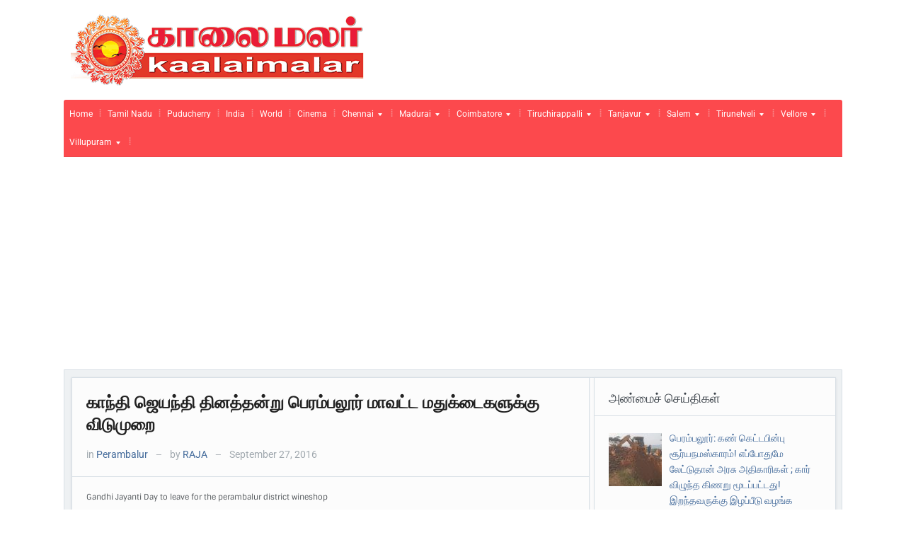

--- FILE ---
content_type: text/html; charset=UTF-8
request_url: https://www.kalaimalar.com/gandhi-jayanti-day-to-leave-for-the-perambalur-district-wineshop/
body_size: 100848
content:
<!DOCTYPE html> 
<html xmlns="http://www.w3.org/1999/xhtml" lang="en-US"> 
<head>
<link rel="preload" href="https://www.kalaimalar.com/wp-content/cache/fvm/min/0-css9598d7f59e02bc4799bbe5d8477b162786b2aeaa066e3d47966f83f07c3cd.css" as="style" media="all" /> 
<link rel="preload" href="https://www.kalaimalar.com/wp-content/cache/fvm/min/0-css58eba28b0ed235aebc08eb1fc1ea6e6eeada68e6efbfa1f4e039323a53181.css" as="style" media="all" /> 
<link rel="preload" href="https://www.kalaimalar.com/wp-content/cache/fvm/min/0-css4b7e5d77c89603a0030c8609c7ea696396a14be7666940e593e47059b647b.css" as="style" media="all" /> 
<link rel="preload" href="https://www.kalaimalar.com/wp-content/cache/fvm/min/0-cssa013c469341c2bf00feccc52acb46e6ca8643bdc7256a4f3383ea7ae01032.css" as="style" media="all" /> 
<link rel="preload" href="https://www.kalaimalar.com/wp-content/cache/fvm/min/0-csse8a9a6991f76a89ad9106f66bbab175a629bb1a33ff556572bbd093efdb42.css" as="style" media="all" /> 
<link rel="preload" href="https://www.kalaimalar.com/wp-content/cache/fvm/min/0-css5f66bf1c63c1b916659d8b7686d71bc05f392fecc86f1541a75f8e038682e.css" as="style" media="all" /> 
<link rel="preload" href="https://www.kalaimalar.com/wp-content/cache/fvm/min/0-css22ca9273a373047dbccd2e0e997419fab5089d421401dadc2c3f5f67a95fc.css" as="style" media="all" /> 
<link rel="preload" href="https://www.kalaimalar.com/wp-content/cache/fvm/min/0-cssae804ccc96a8d4726b387cf888342b0f4176b8aa067981650bb86cef42ddc.css" as="style" media="all" /> 
<link rel="preload" href="https://www.kalaimalar.com/wp-content/cache/fvm/min/0-csscd8d641c7c3f4627ae343b8486e735340a22304a39013ce7b8d7e81f717a1.css" as="style" media="all" />
<script data-cfasync="false">if(navigator.userAgent.match(/MSIE|Internet Explorer/i)||navigator.userAgent.match(/Trident\/7\..*?rv:11/i)){var href=document.location.href;if(!href.match(/[?&]iebrowser/)){if(href.indexOf("?")==-1){if(href.indexOf("#")==-1){document.location.href=href+"?iebrowser=1"}else{document.location.href=href.replace("#","?iebrowser=1#")}}else{if(href.indexOf("#")==-1){document.location.href=href+"&iebrowser=1"}else{document.location.href=href.replace("#","&iebrowser=1#")}}}}</script>
<script data-cfasync="false">class FVMLoader{constructor(e){this.triggerEvents=e,this.eventOptions={passive:!0},this.userEventListener=this.triggerListener.bind(this),this.delayedScripts={normal:[],async:[],defer:[]},this.allJQueries=[]}_addUserInteractionListener(e){this.triggerEvents.forEach(t=>window.addEventListener(t,e.userEventListener,e.eventOptions))}_removeUserInteractionListener(e){this.triggerEvents.forEach(t=>window.removeEventListener(t,e.userEventListener,e.eventOptions))}triggerListener(){this._removeUserInteractionListener(this),"loading"===document.readyState?document.addEventListener("DOMContentLoaded",this._loadEverythingNow.bind(this)):this._loadEverythingNow()}async _loadEverythingNow(){this._runAllDelayedCSS(),this._delayEventListeners(),this._delayJQueryReady(this),this._handleDocumentWrite(),this._registerAllDelayedScripts(),await this._loadScriptsFromList(this.delayedScripts.normal),await this._loadScriptsFromList(this.delayedScripts.defer),await this._loadScriptsFromList(this.delayedScripts.async),await this._triggerDOMContentLoaded(),await this._triggerWindowLoad(),window.dispatchEvent(new Event("wpr-allScriptsLoaded"))}_registerAllDelayedScripts(){document.querySelectorAll("script[type=fvmdelay]").forEach(e=>{e.hasAttribute("src")?e.hasAttribute("async")&&!1!==e.async?this.delayedScripts.async.push(e):e.hasAttribute("defer")&&!1!==e.defer||"module"===e.getAttribute("data-type")?this.delayedScripts.defer.push(e):this.delayedScripts.normal.push(e):this.delayedScripts.normal.push(e)})}_runAllDelayedCSS(){document.querySelectorAll("link[rel=fvmdelay]").forEach(e=>{e.setAttribute("rel","stylesheet")})}async _transformScript(e){return await this._requestAnimFrame(),new Promise(t=>{const n=document.createElement("script");let r;[...e.attributes].forEach(e=>{let t=e.nodeName;"type"!==t&&("data-type"===t&&(t="type",r=e.nodeValue),n.setAttribute(t,e.nodeValue))}),e.hasAttribute("src")?(n.addEventListener("load",t),n.addEventListener("error",t)):(n.text=e.text,t()),e.parentNode.replaceChild(n,e)})}async _loadScriptsFromList(e){const t=e.shift();return t?(await this._transformScript(t),this._loadScriptsFromList(e)):Promise.resolve()}_delayEventListeners(){let e={};function t(t,n){!function(t){function n(n){return e[t].eventsToRewrite.indexOf(n)>=0?"wpr-"+n:n}e[t]||(e[t]={originalFunctions:{add:t.addEventListener,remove:t.removeEventListener},eventsToRewrite:[]},t.addEventListener=function(){arguments[0]=n(arguments[0]),e[t].originalFunctions.add.apply(t,arguments)},t.removeEventListener=function(){arguments[0]=n(arguments[0]),e[t].originalFunctions.remove.apply(t,arguments)})}(t),e[t].eventsToRewrite.push(n)}function n(e,t){let n=e[t];Object.defineProperty(e,t,{get:()=>n||function(){},set(r){e["wpr"+t]=n=r}})}t(document,"DOMContentLoaded"),t(window,"DOMContentLoaded"),t(window,"load"),t(window,"pageshow"),t(document,"readystatechange"),n(document,"onreadystatechange"),n(window,"onload"),n(window,"onpageshow")}_delayJQueryReady(e){let t=window.jQuery;Object.defineProperty(window,"jQuery",{get:()=>t,set(n){if(n&&n.fn&&!e.allJQueries.includes(n)){n.fn.ready=n.fn.init.prototype.ready=function(t){e.domReadyFired?t.bind(document)(n):document.addEventListener("DOMContentLoaded2",()=>t.bind(document)(n))};const t=n.fn.on;n.fn.on=n.fn.init.prototype.on=function(){if(this[0]===window){function e(e){return e.split(" ").map(e=>"load"===e||0===e.indexOf("load.")?"wpr-jquery-load":e).join(" ")}"string"==typeof arguments[0]||arguments[0]instanceof String?arguments[0]=e(arguments[0]):"object"==typeof arguments[0]&&Object.keys(arguments[0]).forEach(t=>{delete Object.assign(arguments[0],{[e(t)]:arguments[0][t]})[t]})}return t.apply(this,arguments),this},e.allJQueries.push(n)}t=n}})}async _triggerDOMContentLoaded(){this.domReadyFired=!0,await this._requestAnimFrame(),document.dispatchEvent(new Event("DOMContentLoaded2")),await this._requestAnimFrame(),window.dispatchEvent(new Event("DOMContentLoaded2")),await this._requestAnimFrame(),document.dispatchEvent(new Event("wpr-readystatechange")),await this._requestAnimFrame(),document.wpronreadystatechange&&document.wpronreadystatechange()}async _triggerWindowLoad(){await this._requestAnimFrame(),window.dispatchEvent(new Event("wpr-load")),await this._requestAnimFrame(),window.wpronload&&window.wpronload(),await this._requestAnimFrame(),this.allJQueries.forEach(e=>e(window).trigger("wpr-jquery-load")),window.dispatchEvent(new Event("wpr-pageshow")),await this._requestAnimFrame(),window.wpronpageshow&&window.wpronpageshow()}_handleDocumentWrite(){const e=new Map;document.write=document.writeln=function(t){const n=document.currentScript,r=document.createRange(),i=n.parentElement;let a=e.get(n);void 0===a&&(a=n.nextSibling,e.set(n,a));const s=document.createDocumentFragment();r.setStart(s,0),s.appendChild(r.createContextualFragment(t)),i.insertBefore(s,a)}}async _requestAnimFrame(){return new Promise(e=>requestAnimationFrame(e))}static run(){const e=new FVMLoader(["keydown","mousemove","touchmove","touchstart","touchend","wheel"]);e._addUserInteractionListener(e)}}FVMLoader.run();</script>
<meta http-equiv="Content-Type" content="text/html; charset=UTF-8" />
<meta http-equiv="X-UA-Compatible" content="IE=edge,chrome=1">
<meta name="viewport" content="width=device-width, initial-scale=1.0"><title>காந்தி ஜெயந்தி தினத்தன்று பெரம்பலூர் மாவட்ட மதுக்டைகளுக்கு விடுமுறை - News - Kalaimalar</title>
<meta name='robots' content='index, follow, max-image-preview:large, max-snippet:-1, max-video-preview:-1' />
<meta name="description" content="Gandhi Jayanti Day to leave for the perambalur district wineshop" />
<meta name="keywords" content="Perambalur," />
<meta name="robots" content="index, follow" />
<meta name="description" content="News - Kalaimalar - காந்தி ஜெயந்தி தினத்தன்று பெரம்பலூர் மாவட்ட மதுக்டைகளுக்கு விடுமுறை" />
<link rel="canonical" href="https://www.kalaimalar.com/gandhi-jayanti-day-to-leave-for-the-perambalur-district-wineshop/" />
<meta name="twitter:card" content="summary_large_image" />
<meta name="twitter:title" content="காந்தி ஜெயந்தி தினத்தன்று பெரம்பலூர் மாவட்ட மதுக்டைகளுக்கு விடுமுறை - News - Kalaimalar" />
<meta name="twitter:description" content="News - Kalaimalar - காந்தி ஜெயந்தி தினத்தன்று பெரம்பலூர் மாவட்ட மதுக்டைகளுக்கு விடுமுறை" />
<meta name="twitter:image" content="http://www.perambalur.kaalaimalar.com/wp-content/uploads/2015/07/ban-liqur.jpg" />
<meta name="twitter:creator" content="@kaalaimalar" />
<meta name="twitter:site" content="@kaalaimalar" />
<meta name="twitter:label1" content="Written by" />
<meta name="twitter:data1" content="RAJA" />
<script type="application/ld+json" class="yoast-schema-graph">{"@context":"https://schema.org","@graph":[{"@type":"Article","@id":"https://www.kalaimalar.com/gandhi-jayanti-day-to-leave-for-the-perambalur-district-wineshop/#article","isPartOf":{"@id":"https://www.kalaimalar.com/gandhi-jayanti-day-to-leave-for-the-perambalur-district-wineshop/"},"author":{"name":"RAJA","@id":"https://www.kalaimalar.com/#/schema/person/1f29492528680b5aef7fd08eb2283789"},"headline":"காந்தி ஜெயந்தி தினத்தன்று பெரம்பலூர் மாவட்ட மதுக்டைகளுக்கு விடுமுறை","datePublished":"2016-09-27T11:49:47+00:00","mainEntityOfPage":{"@id":"https://www.kalaimalar.com/gandhi-jayanti-day-to-leave-for-the-perambalur-district-wineshop/"},"wordCount":14,"commentCount":0,"image":{"@id":"https://www.kalaimalar.com/gandhi-jayanti-day-to-leave-for-the-perambalur-district-wineshop/#primaryimage"},"thumbnailUrl":"http://www.perambalur.kaalaimalar.com/wp-content/uploads/2015/07/ban-liqur.jpg","keywords":["Perambalur"],"articleSection":["Perambalur"],"inLanguage":"en-US","potentialAction":[{"@type":"CommentAction","name":"Comment","target":["https://www.kalaimalar.com/gandhi-jayanti-day-to-leave-for-the-perambalur-district-wineshop/#respond"]}]},{"@type":"WebPage","@id":"https://www.kalaimalar.com/gandhi-jayanti-day-to-leave-for-the-perambalur-district-wineshop/","url":"https://www.kalaimalar.com/gandhi-jayanti-day-to-leave-for-the-perambalur-district-wineshop/","name":"காந்தி ஜெயந்தி தினத்தன்று பெரம்பலூர் மாவட்ட மதுக்டைகளுக்கு விடுமுறை - News - Kalaimalar","isPartOf":{"@id":"https://www.kalaimalar.com/#website"},"primaryImageOfPage":{"@id":"https://www.kalaimalar.com/gandhi-jayanti-day-to-leave-for-the-perambalur-district-wineshop/#primaryimage"},"image":{"@id":"https://www.kalaimalar.com/gandhi-jayanti-day-to-leave-for-the-perambalur-district-wineshop/#primaryimage"},"thumbnailUrl":"http://www.perambalur.kaalaimalar.com/wp-content/uploads/2015/07/ban-liqur.jpg","datePublished":"2016-09-27T11:49:47+00:00","author":{"@id":"https://www.kalaimalar.com/#/schema/person/1f29492528680b5aef7fd08eb2283789"},"description":"News - Kalaimalar - காந்தி ஜெயந்தி தினத்தன்று பெரம்பலூர் மாவட்ட மதுக்டைகளுக்கு விடுமுறை","breadcrumb":{"@id":"https://www.kalaimalar.com/gandhi-jayanti-day-to-leave-for-the-perambalur-district-wineshop/#breadcrumb"},"inLanguage":"en-US","potentialAction":[{"@type":"ReadAction","target":["https://www.kalaimalar.com/gandhi-jayanti-day-to-leave-for-the-perambalur-district-wineshop/"]}]},{"@type":"ImageObject","inLanguage":"en-US","@id":"https://www.kalaimalar.com/gandhi-jayanti-day-to-leave-for-the-perambalur-district-wineshop/#primaryimage","url":"http://www.perambalur.kaalaimalar.com/wp-content/uploads/2015/07/ban-liqur.jpg","contentUrl":"http://www.perambalur.kaalaimalar.com/wp-content/uploads/2015/07/ban-liqur.jpg"},{"@type":"BreadcrumbList","@id":"https://www.kalaimalar.com/gandhi-jayanti-day-to-leave-for-the-perambalur-district-wineshop/#breadcrumb","itemListElement":[{"@type":"ListItem","position":1,"name":"Home","item":"https://www.kalaimalar.com/"},{"@type":"ListItem","position":2,"name":"காந்தி ஜெயந்தி தினத்தன்று பெரம்பலூர் மாவட்ட மதுக்டைகளுக்கு விடுமுறை"}]},{"@type":"WebSite","@id":"https://www.kalaimalar.com/#website","url":"https://www.kalaimalar.com/","name":"News - Kalaimalar","description":"Get Latest News. Grab Exclusive Headlines in all parts of State","potentialAction":[{"@type":"SearchAction","target":{"@type":"EntryPoint","urlTemplate":"https://www.kalaimalar.com/?s={search_term_string}"},"query-input":{"@type":"PropertyValueSpecification","valueRequired":true,"valueName":"search_term_string"}}],"inLanguage":"en-US"},{"@type":"Person","@id":"https://www.kalaimalar.com/#/schema/person/1f29492528680b5aef7fd08eb2283789","name":"RAJA","sameAs":["http://www.kaalaimalar.com/"],"url":"https://www.kalaimalar.com/author/user1-pbx1zdbgkafu45omsbjjklrxibiy-nf1/"}]}</script>
<meta name="ampcloud-plugin-verification" content="c3a8a0ca1e4338c8cfabee81394fa805" />
<meta name="google-adsense-platform-account" content="ca-host-pub-2644536267352236">
<meta name="google-adsense-platform-domain" content="sitekit.withgoogle.com"> 
<link rel="stylesheet" type="text/css" href="https://www.kalaimalar.com/wp-content/cache/fvm/min/0-css9598d7f59e02bc4799bbe5d8477b162786b2aeaa066e3d47966f83f07c3cd.css" media="all" /> 
<link href='https://www.kalaimalar.com/wp-content/cache/fvm/min/0-css58eba28b0ed235aebc08eb1fc1ea6e6eeada68e6efbfa1f4e039323a53181.css' rel='stylesheet' type='text/css' media="all"> 
<style media="all">#wpadminbar #wp-admin-bar-wccp_free_top_button .ab-icon:before{content:"\f160";color:#02CA02;top:3px}#wpadminbar #wp-admin-bar-wccp_free_top_button .ab-icon{transform:rotate(45deg)}</style> 
<link rel="amphtml" href="https://www.kalaimalar.com/gandhi-jayanti-day-to-leave-for-the-perambalur-district-wineshop/?amp=1" /> 
<script type="text/javascript" id="google_gtagjs-js-consent-mode-data-layer">
/* <![CDATA[ */
window.dataLayer = window.dataLayer || [];function gtag(){dataLayer.push(arguments);}
gtag('consent', 'default', {"ad_personalization":"denied","ad_storage":"denied","ad_user_data":"denied","analytics_storage":"denied","functionality_storage":"denied","security_storage":"denied","personalization_storage":"denied","region":["AT","BE","BG","CH","CY","CZ","DE","DK","EE","ES","FI","FR","GB","GR","HR","HU","IE","IS","IT","LI","LT","LU","LV","MT","NL","NO","PL","PT","RO","SE","SI","SK"],"wait_for_update":500});
window._googlesitekitConsentCategoryMap = {"statistics":["analytics_storage"],"marketing":["ad_storage","ad_user_data","ad_personalization"],"functional":["functionality_storage","security_storage"],"preferences":["personalization_storage"]};
window._googlesitekitConsents = {"ad_personalization":"denied","ad_storage":"denied","ad_user_data":"denied","analytics_storage":"denied","functionality_storage":"denied","security_storage":"denied","personalization_storage":"denied","region":["AT","BE","BG","CH","CY","CZ","DE","DK","EE","ES","FI","FR","GB","GR","HR","HU","IE","IS","IT","LI","LT","LU","LV","MT","NL","NO","PL","PT","RO","SE","SI","SK"],"wait_for_update":500};
/* ]]> */
</script>
<style id='wp-img-auto-sizes-contain-inline-css' type='text/css' media="all">img:is([sizes=auto i],[sizes^="auto," i]){contain-intrinsic-size:3000px 1500px}</style> 
<style id='wp-block-library-inline-css' type='text/css' media="all">:root{--wp-block-synced-color:#7a00df;--wp-block-synced-color--rgb:122,0,223;--wp-bound-block-color:var(--wp-block-synced-color);--wp-editor-canvas-background:#ddd;--wp-admin-theme-color:#007cba;--wp-admin-theme-color--rgb:0,124,186;--wp-admin-theme-color-darker-10:#006ba1;--wp-admin-theme-color-darker-10--rgb:0,107,160.5;--wp-admin-theme-color-darker-20:#005a87;--wp-admin-theme-color-darker-20--rgb:0,90,135;--wp-admin-border-width-focus:2px}@media (min-resolution:192dpi){:root{--wp-admin-border-width-focus:1.5px}}.wp-element-button{cursor:pointer}:root .has-very-light-gray-background-color{background-color:#eee}:root .has-very-dark-gray-background-color{background-color:#313131}:root .has-very-light-gray-color{color:#eee}:root .has-very-dark-gray-color{color:#313131}:root .has-vivid-green-cyan-to-vivid-cyan-blue-gradient-background{background:linear-gradient(135deg,#00d084,#0693e3)}:root .has-purple-crush-gradient-background{background:linear-gradient(135deg,#34e2e4,#4721fb 50%,#ab1dfe)}:root .has-hazy-dawn-gradient-background{background:linear-gradient(135deg,#faaca8,#dad0ec)}:root .has-subdued-olive-gradient-background{background:linear-gradient(135deg,#fafae1,#67a671)}:root .has-atomic-cream-gradient-background{background:linear-gradient(135deg,#fdd79a,#004a59)}:root .has-nightshade-gradient-background{background:linear-gradient(135deg,#330968,#31cdcf)}:root .has-midnight-gradient-background{background:linear-gradient(135deg,#020381,#2874fc)}:root{--wp--preset--font-size--normal:16px;--wp--preset--font-size--huge:42px}.has-regular-font-size{font-size:1em}.has-larger-font-size{font-size:2.625em}.has-normal-font-size{font-size:var(--wp--preset--font-size--normal)}.has-huge-font-size{font-size:var(--wp--preset--font-size--huge)}.has-text-align-center{text-align:center}.has-text-align-left{text-align:left}.has-text-align-right{text-align:right}.has-fit-text{white-space:nowrap!important}#end-resizable-editor-section{display:none}.aligncenter{clear:both}.items-justified-left{justify-content:flex-start}.items-justified-center{justify-content:center}.items-justified-right{justify-content:flex-end}.items-justified-space-between{justify-content:space-between}.screen-reader-text{border:0;clip-path:inset(50%);height:1px;margin:-1px;overflow:hidden;padding:0;position:absolute;width:1px;word-wrap:normal!important}.screen-reader-text:focus{background-color:#ddd;clip-path:none;color:#444;display:block;font-size:1em;height:auto;left:5px;line-height:normal;padding:15px 23px 14px;text-decoration:none;top:5px;width:auto;z-index:100000}html :where(.has-border-color){border-style:solid}html :where([style*=border-top-color]){border-top-style:solid}html :where([style*=border-right-color]){border-right-style:solid}html :where([style*=border-bottom-color]){border-bottom-style:solid}html :where([style*=border-left-color]){border-left-style:solid}html :where([style*=border-width]){border-style:solid}html :where([style*=border-top-width]){border-top-style:solid}html :where([style*=border-right-width]){border-right-style:solid}html :where([style*=border-bottom-width]){border-bottom-style:solid}html :where([style*=border-left-width]){border-left-style:solid}html :where(img[class*=wp-image-]){height:auto;max-width:100%}:where(figure){margin:0 0 1em}html :where(.is-position-sticky){--wp-admin--admin-bar--position-offset:var(--wp-admin--admin-bar--height,0px)}@media screen and (max-width:600px){html :where(.is-position-sticky){--wp-admin--admin-bar--position-offset:0px}}</style>
<style id='wp-block-search-inline-css' type='text/css' media="all">.wp-block-search__button{margin-left:10px;word-break:normal}.wp-block-search__button.has-icon{line-height:0}.wp-block-search__button svg{height:1.25em;min-height:24px;min-width:24px;width:1.25em;fill:currentColor;vertical-align:text-bottom}:where(.wp-block-search__button){border:1px solid #ccc;padding:6px 10px}.wp-block-search__inside-wrapper{display:flex;flex:auto;flex-wrap:nowrap;max-width:100%}.wp-block-search__label{width:100%}.wp-block-search.wp-block-search__button-only .wp-block-search__button{box-sizing:border-box;display:flex;flex-shrink:0;justify-content:center;margin-left:0;max-width:100%}.wp-block-search.wp-block-search__button-only .wp-block-search__inside-wrapper{min-width:0!important;transition-property:width}.wp-block-search.wp-block-search__button-only .wp-block-search__input{flex-basis:100%;transition-duration:.3s}.wp-block-search.wp-block-search__button-only.wp-block-search__searchfield-hidden,.wp-block-search.wp-block-search__button-only.wp-block-search__searchfield-hidden .wp-block-search__inside-wrapper{overflow:hidden}.wp-block-search.wp-block-search__button-only.wp-block-search__searchfield-hidden .wp-block-search__input{border-left-width:0!important;border-right-width:0!important;flex-basis:0%;flex-grow:0;margin:0;min-width:0!important;padding-left:0!important;padding-right:0!important;width:0!important}:where(.wp-block-search__input){appearance:none;border:1px solid #949494;flex-grow:1;font-family:inherit;font-size:inherit;font-style:inherit;font-weight:inherit;letter-spacing:inherit;line-height:inherit;margin-left:0;margin-right:0;min-width:3rem;padding:8px;text-decoration:unset!important;text-transform:inherit}:where(.wp-block-search__button-inside .wp-block-search__inside-wrapper){background-color:#fff;border:1px solid #949494;box-sizing:border-box;padding:4px}:where(.wp-block-search__button-inside .wp-block-search__inside-wrapper) .wp-block-search__input{border:none;border-radius:0;padding:0 4px}:where(.wp-block-search__button-inside .wp-block-search__inside-wrapper) .wp-block-search__input:focus{outline:none}:where(.wp-block-search__button-inside .wp-block-search__inside-wrapper) :where(.wp-block-search__button){padding:4px 8px}.wp-block-search.aligncenter .wp-block-search__inside-wrapper{margin:auto}.wp-block[data-align=right] .wp-block-search.wp-block-search__button-only .wp-block-search__inside-wrapper{float:right}</style> 
<style id='wp-block-paragraph-inline-css' type='text/css' media="all">.is-small-text{font-size:.875em}.is-regular-text{font-size:1em}.is-large-text{font-size:2.25em}.is-larger-text{font-size:3em}.has-drop-cap:not(:focus):first-letter{float:left;font-size:8.4em;font-style:normal;font-weight:100;line-height:.68;margin:.05em .1em 0 0;text-transform:uppercase}body.rtl .has-drop-cap:not(:focus):first-letter{float:none;margin-left:.1em}p.has-drop-cap.has-background{overflow:hidden}:root :where(p.has-background){padding:1.25em 2.375em}:where(p.has-text-color:not(.has-link-color)) a{color:inherit}p.has-text-align-left[style*="writing-mode:vertical-lr"],p.has-text-align-right[style*="writing-mode:vertical-rl"]{rotate:180deg}</style> 
<style id='global-styles-inline-css' type='text/css' media="all">:root{--wp--preset--aspect-ratio--square:1;--wp--preset--aspect-ratio--4-3:4/3;--wp--preset--aspect-ratio--3-4:3/4;--wp--preset--aspect-ratio--3-2:3/2;--wp--preset--aspect-ratio--2-3:2/3;--wp--preset--aspect-ratio--16-9:16/9;--wp--preset--aspect-ratio--9-16:9/16;--wp--preset--color--black:#000000;--wp--preset--color--cyan-bluish-gray:#abb8c3;--wp--preset--color--white:#ffffff;--wp--preset--color--pale-pink:#f78da7;--wp--preset--color--vivid-red:#cf2e2e;--wp--preset--color--luminous-vivid-orange:#ff6900;--wp--preset--color--luminous-vivid-amber:#fcb900;--wp--preset--color--light-green-cyan:#7bdcb5;--wp--preset--color--vivid-green-cyan:#00d084;--wp--preset--color--pale-cyan-blue:#8ed1fc;--wp--preset--color--vivid-cyan-blue:#0693e3;--wp--preset--color--vivid-purple:#9b51e0;--wp--preset--gradient--vivid-cyan-blue-to-vivid-purple:linear-gradient(135deg,rgb(6,147,227) 0%,rgb(155,81,224) 100%);--wp--preset--gradient--light-green-cyan-to-vivid-green-cyan:linear-gradient(135deg,rgb(122,220,180) 0%,rgb(0,208,130) 100%);--wp--preset--gradient--luminous-vivid-amber-to-luminous-vivid-orange:linear-gradient(135deg,rgb(252,185,0) 0%,rgb(255,105,0) 100%);--wp--preset--gradient--luminous-vivid-orange-to-vivid-red:linear-gradient(135deg,rgb(255,105,0) 0%,rgb(207,46,46) 100%);--wp--preset--gradient--very-light-gray-to-cyan-bluish-gray:linear-gradient(135deg,rgb(238,238,238) 0%,rgb(169,184,195) 100%);--wp--preset--gradient--cool-to-warm-spectrum:linear-gradient(135deg,rgb(74,234,220) 0%,rgb(151,120,209) 20%,rgb(207,42,186) 40%,rgb(238,44,130) 60%,rgb(251,105,98) 80%,rgb(254,248,76) 100%);--wp--preset--gradient--blush-light-purple:linear-gradient(135deg,rgb(255,206,236) 0%,rgb(152,150,240) 100%);--wp--preset--gradient--blush-bordeaux:linear-gradient(135deg,rgb(254,205,165) 0%,rgb(254,45,45) 50%,rgb(107,0,62) 100%);--wp--preset--gradient--luminous-dusk:linear-gradient(135deg,rgb(255,203,112) 0%,rgb(199,81,192) 50%,rgb(65,88,208) 100%);--wp--preset--gradient--pale-ocean:linear-gradient(135deg,rgb(255,245,203) 0%,rgb(182,227,212) 50%,rgb(51,167,181) 100%);--wp--preset--gradient--electric-grass:linear-gradient(135deg,rgb(202,248,128) 0%,rgb(113,206,126) 100%);--wp--preset--gradient--midnight:linear-gradient(135deg,rgb(2,3,129) 0%,rgb(40,116,252) 100%);--wp--preset--font-size--small:13px;--wp--preset--font-size--medium:20px;--wp--preset--font-size--large:36px;--wp--preset--font-size--x-large:42px;--wp--preset--spacing--20:0.44rem;--wp--preset--spacing--30:0.67rem;--wp--preset--spacing--40:1rem;--wp--preset--spacing--50:1.5rem;--wp--preset--spacing--60:2.25rem;--wp--preset--spacing--70:3.38rem;--wp--preset--spacing--80:5.06rem;--wp--preset--shadow--natural:6px 6px 9px rgba(0, 0, 0, 0.2);--wp--preset--shadow--deep:12px 12px 50px rgba(0, 0, 0, 0.4);--wp--preset--shadow--sharp:6px 6px 0px rgba(0, 0, 0, 0.2);--wp--preset--shadow--outlined:6px 6px 0px -3px rgb(255, 255, 255), 6px 6px rgb(0, 0, 0);--wp--preset--shadow--crisp:6px 6px 0px rgb(0, 0, 0)}:where(.is-layout-flex){gap:.5em}:where(.is-layout-grid){gap:.5em}body .is-layout-flex{display:flex}.is-layout-flex{flex-wrap:wrap;align-items:center}.is-layout-flex>:is(*,div){margin:0}body .is-layout-grid{display:grid}.is-layout-grid>:is(*,div){margin:0}:where(.wp-block-columns.is-layout-flex){gap:2em}:where(.wp-block-columns.is-layout-grid){gap:2em}:where(.wp-block-post-template.is-layout-flex){gap:1.25em}:where(.wp-block-post-template.is-layout-grid){gap:1.25em}.has-black-color{color:var(--wp--preset--color--black)!important}.has-cyan-bluish-gray-color{color:var(--wp--preset--color--cyan-bluish-gray)!important}.has-white-color{color:var(--wp--preset--color--white)!important}.has-pale-pink-color{color:var(--wp--preset--color--pale-pink)!important}.has-vivid-red-color{color:var(--wp--preset--color--vivid-red)!important}.has-luminous-vivid-orange-color{color:var(--wp--preset--color--luminous-vivid-orange)!important}.has-luminous-vivid-amber-color{color:var(--wp--preset--color--luminous-vivid-amber)!important}.has-light-green-cyan-color{color:var(--wp--preset--color--light-green-cyan)!important}.has-vivid-green-cyan-color{color:var(--wp--preset--color--vivid-green-cyan)!important}.has-pale-cyan-blue-color{color:var(--wp--preset--color--pale-cyan-blue)!important}.has-vivid-cyan-blue-color{color:var(--wp--preset--color--vivid-cyan-blue)!important}.has-vivid-purple-color{color:var(--wp--preset--color--vivid-purple)!important}.has-black-background-color{background-color:var(--wp--preset--color--black)!important}.has-cyan-bluish-gray-background-color{background-color:var(--wp--preset--color--cyan-bluish-gray)!important}.has-white-background-color{background-color:var(--wp--preset--color--white)!important}.has-pale-pink-background-color{background-color:var(--wp--preset--color--pale-pink)!important}.has-vivid-red-background-color{background-color:var(--wp--preset--color--vivid-red)!important}.has-luminous-vivid-orange-background-color{background-color:var(--wp--preset--color--luminous-vivid-orange)!important}.has-luminous-vivid-amber-background-color{background-color:var(--wp--preset--color--luminous-vivid-amber)!important}.has-light-green-cyan-background-color{background-color:var(--wp--preset--color--light-green-cyan)!important}.has-vivid-green-cyan-background-color{background-color:var(--wp--preset--color--vivid-green-cyan)!important}.has-pale-cyan-blue-background-color{background-color:var(--wp--preset--color--pale-cyan-blue)!important}.has-vivid-cyan-blue-background-color{background-color:var(--wp--preset--color--vivid-cyan-blue)!important}.has-vivid-purple-background-color{background-color:var(--wp--preset--color--vivid-purple)!important}.has-black-border-color{border-color:var(--wp--preset--color--black)!important}.has-cyan-bluish-gray-border-color{border-color:var(--wp--preset--color--cyan-bluish-gray)!important}.has-white-border-color{border-color:var(--wp--preset--color--white)!important}.has-pale-pink-border-color{border-color:var(--wp--preset--color--pale-pink)!important}.has-vivid-red-border-color{border-color:var(--wp--preset--color--vivid-red)!important}.has-luminous-vivid-orange-border-color{border-color:var(--wp--preset--color--luminous-vivid-orange)!important}.has-luminous-vivid-amber-border-color{border-color:var(--wp--preset--color--luminous-vivid-amber)!important}.has-light-green-cyan-border-color{border-color:var(--wp--preset--color--light-green-cyan)!important}.has-vivid-green-cyan-border-color{border-color:var(--wp--preset--color--vivid-green-cyan)!important}.has-pale-cyan-blue-border-color{border-color:var(--wp--preset--color--pale-cyan-blue)!important}.has-vivid-cyan-blue-border-color{border-color:var(--wp--preset--color--vivid-cyan-blue)!important}.has-vivid-purple-border-color{border-color:var(--wp--preset--color--vivid-purple)!important}.has-vivid-cyan-blue-to-vivid-purple-gradient-background{background:var(--wp--preset--gradient--vivid-cyan-blue-to-vivid-purple)!important}.has-light-green-cyan-to-vivid-green-cyan-gradient-background{background:var(--wp--preset--gradient--light-green-cyan-to-vivid-green-cyan)!important}.has-luminous-vivid-amber-to-luminous-vivid-orange-gradient-background{background:var(--wp--preset--gradient--luminous-vivid-amber-to-luminous-vivid-orange)!important}.has-luminous-vivid-orange-to-vivid-red-gradient-background{background:var(--wp--preset--gradient--luminous-vivid-orange-to-vivid-red)!important}.has-very-light-gray-to-cyan-bluish-gray-gradient-background{background:var(--wp--preset--gradient--very-light-gray-to-cyan-bluish-gray)!important}.has-cool-to-warm-spectrum-gradient-background{background:var(--wp--preset--gradient--cool-to-warm-spectrum)!important}.has-blush-light-purple-gradient-background{background:var(--wp--preset--gradient--blush-light-purple)!important}.has-blush-bordeaux-gradient-background{background:var(--wp--preset--gradient--blush-bordeaux)!important}.has-luminous-dusk-gradient-background{background:var(--wp--preset--gradient--luminous-dusk)!important}.has-pale-ocean-gradient-background{background:var(--wp--preset--gradient--pale-ocean)!important}.has-electric-grass-gradient-background{background:var(--wp--preset--gradient--electric-grass)!important}.has-midnight-gradient-background{background:var(--wp--preset--gradient--midnight)!important}.has-small-font-size{font-size:var(--wp--preset--font-size--small)!important}.has-medium-font-size{font-size:var(--wp--preset--font-size--medium)!important}.has-large-font-size{font-size:var(--wp--preset--font-size--large)!important}.has-x-large-font-size{font-size:var(--wp--preset--font-size--x-large)!important}</style> 
<style id='classic-theme-styles-inline-css' type='text/css' media="all">/*! This file is auto-generated */ .wp-block-button__link{color:#fff;background-color:#32373c;border-radius:9999px;box-shadow:none;text-decoration:none;padding:calc(.667em + 2px) calc(1.333em + 2px);font-size:1.125em}.wp-block-file__button{background:#32373c;color:#fff;text-decoration:none}</style> 
<link rel='stylesheet' id='ts_pct_style-css' href='https://www.kalaimalar.com/wp-content/cache/fvm/min/0-css4b7e5d77c89603a0030c8609c7ea696396a14be7666940e593e47059b647b.css' type='text/css' media='all' /> 
<link rel='stylesheet' id='share-on-whatsapp-style-file-css' href='https://www.kalaimalar.com/wp-content/cache/fvm/min/0-cssa013c469341c2bf00feccc52acb46e6ca8643bdc7256a4f3383ea7ae01032.css' type='text/css' media='all' /> 
<link rel='stylesheet' id='wpz-shortcodes-css' href='https://www.kalaimalar.com/wp-content/cache/fvm/min/0-csse8a9a6991f76a89ad9106f66bbab175a629bb1a33ff556572bbd093efdb42.css' type='text/css' media='all' /> 
<link rel='stylesheet' id='wpzoom-custom-css' href='https://www.kalaimalar.com/wp-content/cache/fvm/min/0-css5f66bf1c63c1b916659d8b7686d71bc05f392fecc86f1541a75f8e038682e.css' type='text/css' media='all' /> 
<link rel='stylesheet' id='media-queries-css' href='https://www.kalaimalar.com/wp-content/cache/fvm/min/0-css22ca9273a373047dbccd2e0e997419fab5089d421401dadc2c3f5f67a95fc.css' type='text/css' media='all' /> 
<link rel='stylesheet' id='recent-posts-widget-with-thumbnails-public-style-css' href='https://www.kalaimalar.com/wp-content/cache/fvm/min/0-cssae804ccc96a8d4726b387cf888342b0f4176b8aa067981650bb86cef42ddc.css' type='text/css' media='all' /> 
<link rel='stylesheet' id='wzslider-css' href='https://www.kalaimalar.com/wp-content/cache/fvm/min/0-csscd8d641c7c3f4627ae343b8486e735340a22304a39013ce7b8d7e81f717a1.css' type='text/css' media='all' /> 
<script type="text/javascript" src="https://www.kalaimalar.com/wp-includes/js/jquery/jquery.min.js?ver=3.7.1" id="jquery-core-js"></script>
<script type="text/javascript" src="https://www.kalaimalar.com/wp-includes/js/jquery/jquery-migrate.min.js?ver=3.4.1" id="jquery-migrate-js"></script>
<script type="text/javascript" src="https://www.kalaimalar.com/wp-includes/js/jquery/ui/core.min.js?ver=1.13.3" id="jquery-ui-core-js"></script>
<script type="text/javascript" src="https://www.kalaimalar.com/wp-includes/js/jquery/ui/tabs.min.js?ver=1.13.3" id="jquery-ui-tabs-js"></script>
<script type="text/javascript" src="https://www.kalaimalar.com/wp-content/themes/alpha/functions/wpzoom/assets/js/shortcodes.js?ver=1" id="wpz-shortcodes-js"></script>
<script type="text/javascript" src="https://www.kalaimalar.com/wp-content/plugins/disable-right-click/disable-right-click-js.js?ver=6.9" id="no_right_click_js-js"></script>
<script type="text/javascript" src="https://www.kalaimalar.com/wp-content/plugins/share-post-on-whatsapp/includes/whatsappshare.js?ver=6.9" id="share-on-whatsapp-script-file-js"></script>
<script type="text/javascript" src="https://www.kalaimalar.com/wp-content/themes/alpha/js/init.js?ver=6.9" id="wpzoom-init-js"></script>
<script type="text/javascript" src="https://www.googletagmanager.com/gtag/js?id=G-3J1KRENCJX" id="google_gtagjs-js" async></script>
<script type="text/javascript" id="google_gtagjs-js-after">
/* <![CDATA[ */
window.dataLayer = window.dataLayer || [];function gtag(){dataLayer.push(arguments);}
gtag("set","linker",{"domains":["www.kalaimalar.com"]});
gtag("js", new Date());
gtag("set", "developer_id.dZTNiMT", true);
gtag("config", "G-3J1KRENCJX", {"googlesitekit_post_type":"post","googlesitekit_post_date":"20160927","googlesitekit_post_author":"RAJA"});
//# sourceURL=google_gtagjs-js-after
/* ]]> */
</script>
<script id="wpcp_disable_selection" type="text/javascript">
var image_save_msg='You are not allowed to save images!';
var no_menu_msg='Context Menu disabled!';
var smessage = "Content is protected !!";
function disableEnterKey(e)
{
var elemtype = e.target.tagName;
elemtype = elemtype.toUpperCase();
if (elemtype == "TEXT" || elemtype == "TEXTAREA" || elemtype == "INPUT" || elemtype == "PASSWORD" || elemtype == "SELECT" || elemtype == "OPTION" || elemtype == "EMBED")
{
elemtype = 'TEXT';
}
if (e.ctrlKey){
var key;
if(window.event)
key = window.event.keyCode;     //IE
else
key = e.which;     //firefox (97)
//if (key != 17) alert(key);
if (elemtype!= 'TEXT' && (key == 97 || key == 65 || key == 67 || key == 99 || key == 88 || key == 120 || key == 26 || key == 85  || key == 86 || key == 83 || key == 43 || key == 73))
{
if(wccp_free_iscontenteditable(e)) return true;
show_wpcp_message('You are not allowed to copy content or view source');
return false;
}else
return true;
}
}
/*For contenteditable tags*/
function wccp_free_iscontenteditable(e)
{
var e = e || window.event; // also there is no e.target property in IE. instead IE uses window.event.srcElement
var target = e.target || e.srcElement;
var elemtype = e.target.nodeName;
elemtype = elemtype.toUpperCase();
var iscontenteditable = "false";
if(typeof target.getAttribute!="undefined" ) iscontenteditable = target.getAttribute("contenteditable"); // Return true or false as string
var iscontenteditable2 = false;
if(typeof target.isContentEditable!="undefined" ) iscontenteditable2 = target.isContentEditable; // Return true or false as boolean
if(target.parentElement.isContentEditable) iscontenteditable2 = true;
if (iscontenteditable == "true" || iscontenteditable2 == true)
{
if(typeof target.style!="undefined" ) target.style.cursor = "text";
return true;
}
}
////////////////////////////////////
function disable_copy(e)
{	
var e = e || window.event; // also there is no e.target property in IE. instead IE uses window.event.srcElement
var elemtype = e.target.tagName;
elemtype = elemtype.toUpperCase();
if (elemtype == "TEXT" || elemtype == "TEXTAREA" || elemtype == "INPUT" || elemtype == "PASSWORD" || elemtype == "SELECT" || elemtype == "OPTION" || elemtype == "EMBED")
{
elemtype = 'TEXT';
}
if(wccp_free_iscontenteditable(e)) return true;
var isSafari = /Safari/.test(navigator.userAgent) && /Apple Computer/.test(navigator.vendor);
var checker_IMG = '';
if (elemtype == "IMG" && checker_IMG == 'checked' && e.detail >= 2) {show_wpcp_message(alertMsg_IMG);return false;}
if (elemtype != "TEXT")
{
if (smessage !== "" && e.detail == 2)
show_wpcp_message(smessage);
if (isSafari)
return true;
else
return false;
}	
}
//////////////////////////////////////////
function disable_copy_ie()
{
var e = e || window.event;
var elemtype = window.event.srcElement.nodeName;
elemtype = elemtype.toUpperCase();
if(wccp_free_iscontenteditable(e)) return true;
if (elemtype == "IMG") {show_wpcp_message(alertMsg_IMG);return false;}
if (elemtype != "TEXT" && elemtype != "TEXTAREA" && elemtype != "INPUT" && elemtype != "PASSWORD" && elemtype != "SELECT" && elemtype != "OPTION" && elemtype != "EMBED")
{
return false;
}
}	
function reEnable()
{
return true;
}
document.onkeydown = disableEnterKey;
document.onselectstart = disable_copy_ie;
if(navigator.userAgent.indexOf('MSIE')==-1)
{
document.onmousedown = disable_copy;
document.onclick = reEnable;
}
function disableSelection(target)
{
//For IE This code will work
if (typeof target.onselectstart!="undefined")
target.onselectstart = disable_copy_ie;
//For Firefox This code will work
else if (typeof target.style.MozUserSelect!="undefined")
{target.style.MozUserSelect="none";}
//All other  (ie: Opera) This code will work
else
target.onmousedown=function(){return false}
target.style.cursor = "default";
}
//Calling the JS function directly just after body load
window.onload = function(){disableSelection(document.body);};
//////////////////special for safari Start////////////////
var onlongtouch;
var timer;
var touchduration = 1000; //length of time we want the user to touch before we do something
var elemtype = "";
function touchstart(e) {
var e = e || window.event;
// also there is no e.target property in IE.
// instead IE uses window.event.srcElement
var target = e.target || e.srcElement;
elemtype = window.event.srcElement.nodeName;
elemtype = elemtype.toUpperCase();
if(!wccp_pro_is_passive()) e.preventDefault();
if (!timer) {
timer = setTimeout(onlongtouch, touchduration);
}
}
function touchend() {
//stops short touches from firing the event
if (timer) {
clearTimeout(timer);
timer = null;
}
onlongtouch();
}
onlongtouch = function(e) { //this will clear the current selection if anything selected
if (elemtype != "TEXT" && elemtype != "TEXTAREA" && elemtype != "INPUT" && elemtype != "PASSWORD" && elemtype != "SELECT" && elemtype != "EMBED" && elemtype != "OPTION")	
{
if (window.getSelection) {
if (window.getSelection().empty) {  // Chrome
window.getSelection().empty();
} else if (window.getSelection().removeAllRanges) {  // Firefox
window.getSelection().removeAllRanges();
}
} else if (document.selection) {  // IE?
document.selection.empty();
}
return false;
}
};
document.addEventListener("DOMContentLoaded", function(event) { 
window.addEventListener("touchstart", touchstart, false);
window.addEventListener("touchend", touchend, false);
});
function wccp_pro_is_passive() {
var cold = false,
hike = function() {};
try {
const object1 = {};
var aid = Object.defineProperty(object1, 'passive', {
get() {cold = true}
});
window.addEventListener('test', hike, aid);
window.removeEventListener('test', hike, aid);
} catch (e) {}
return cold;
}
/*special for safari End*/
</script>
<script id="wpcp_disable_Right_Click" type="text/javascript">
document.ondragstart = function() { return false;}
function nocontext(e) {
return false;
}
document.oncontextmenu = nocontext;
</script>
<style media="all">.unselectable{-moz-user-select:none;-webkit-user-select:none;cursor:default}html{-webkit-touch-callout:none;-webkit-user-select:none;-khtml-user-select:none;-moz-user-select:none;-ms-user-select:none;user-select:none;-webkit-tap-highlight-color:rgba(0,0,0,0)}</style> 
<script id="wpcp_css_disable_selection" type="text/javascript">
var e = document.getElementsByTagName('body')[0];
if(e)
{
e.setAttribute('unselectable',"on");
}
</script>
<style media="all">img#wpstats{display:none}</style> 
<link rel="shortcut icon" href="http://www.kaalaimalar.com/wp-content/uploads/2015/04/favicon.png" type="image/x-icon" />
<script type="text/javascript">document.write('<style type="text/css">.tabber{display:none;}</style>');</script>
<style type="text/css" id="custom-background-css" media="all">body.custom-background{background-color:#fff}</style> 
<script type="text/javascript">
/* <![CDATA[ */
( function( w, d, s, l, i ) {
w[l] = w[l] || [];
w[l].push( {'gtm.start': new Date().getTime(), event: 'gtm.js'} );
var f = d.getElementsByTagName( s )[0],
j = d.createElement( s ), dl = l != 'dataLayer' ? '&l=' + l : '';
j.async = true;
j.src = 'https://www.googletagmanager.com/gtm.js?id=' + i + dl;
f.parentNode.insertBefore( j, f );
} )( window, document, 'script', 'dataLayer', 'GTM-MWGBBW9' );
/* ]]> */
</script>
<script type="text/javascript" async="async" src="https://pagead2.googlesyndication.com/pagead/js/adsbygoogle.js?client=ca-pub-6728744647286200&amp;host=ca-host-pub-2644536267352236" crossorigin="anonymous"></script>
<script async src="https://fundingchoicesmessages.google.com/i/pub-6728744647286200?ers=1"></script>
<script>(function() {function signalGooglefcPresent() {if (!window.frames['googlefcPresent']) {if (document.body) {const iframe = document.createElement('iframe'); iframe.style = 'width: 0; height: 0; border: none; z-index: -1000; left: -1000px; top: -1000px;'; iframe.style.display = 'none'; iframe.name = 'googlefcPresent'; document.body.appendChild(iframe);} else {setTimeout(signalGooglefcPresent, 0);}}}signalGooglefcPresent();})();</script>
<script>(function(){'use strict';function aa(a){var b=0;return function(){return b<a.length?{done:!1,value:a[b++]}:{done:!0}}}var ba=typeof Object.defineProperties=="function"?Object.defineProperty:function(a,b,c){if(a==Array.prototype||a==Object.prototype)return a;a[b]=c.value;return a};
function ca(a){a=["object"==typeof globalThis&&globalThis,a,"object"==typeof window&&window,"object"==typeof self&&self,"object"==typeof global&&global];for(var b=0;b<a.length;++b){var c=a[b];if(c&&c.Math==Math)return c}throw Error("Cannot find global object");}var da=ca(this);function l(a,b){if(b)a:{var c=da;a=a.split(".");for(var d=0;d<a.length-1;d++){var e=a[d];if(!(e in c))break a;c=c[e]}a=a[a.length-1];d=c[a];b=b(d);b!=d&&b!=null&&ba(c,a,{configurable:!0,writable:!0,value:b})}}
function ea(a){return a.raw=a}function n(a){var b=typeof Symbol!="undefined"&&Symbol.iterator&&a[Symbol.iterator];if(b)return b.call(a);if(typeof a.length=="number")return{next:aa(a)};throw Error(String(a)+" is not an iterable or ArrayLike");}function fa(a){for(var b,c=[];!(b=a.next()).done;)c.push(b.value);return c}var ha=typeof Object.create=="function"?Object.create:function(a){function b(){}b.prototype=a;return new b},p;
if(typeof Object.setPrototypeOf=="function")p=Object.setPrototypeOf;else{var q;a:{var ja={a:!0},ka={};try{ka.__proto__=ja;q=ka.a;break a}catch(a){}q=!1}p=q?function(a,b){a.__proto__=b;if(a.__proto__!==b)throw new TypeError(a+" is not extensible");return a}:null}var la=p;
function t(a,b){a.prototype=ha(b.prototype);a.prototype.constructor=a;if(la)la(a,b);else for(var c in b)if(c!="prototype")if(Object.defineProperties){var d=Object.getOwnPropertyDescriptor(b,c);d&&Object.defineProperty(a,c,d)}else a[c]=b[c];a.A=b.prototype}function ma(){for(var a=Number(this),b=[],c=a;c<arguments.length;c++)b[c-a]=arguments[c];return b}l("Object.is",function(a){return a?a:function(b,c){return b===c?b!==0||1/b===1/c:b!==b&&c!==c}});
l("Array.prototype.includes",function(a){return a?a:function(b,c){var d=this;d instanceof String&&(d=String(d));var e=d.length;c=c||0;for(c<0&&(c=Math.max(c+e,0));c<e;c++){var f=d[c];if(f===b||Object.is(f,b))return!0}return!1}});
l("String.prototype.includes",function(a){return a?a:function(b,c){if(this==null)throw new TypeError("The 'this' value for String.prototype.includes must not be null or undefined");if(b instanceof RegExp)throw new TypeError("First argument to String.prototype.includes must not be a regular expression");return this.indexOf(b,c||0)!==-1}});l("Number.MAX_SAFE_INTEGER",function(){return 9007199254740991});
l("Number.isFinite",function(a){return a?a:function(b){return typeof b!=="number"?!1:!isNaN(b)&&b!==Infinity&&b!==-Infinity}});l("Number.isInteger",function(a){return a?a:function(b){return Number.isFinite(b)?b===Math.floor(b):!1}});l("Number.isSafeInteger",function(a){return a?a:function(b){return Number.isInteger(b)&&Math.abs(b)<=Number.MAX_SAFE_INTEGER}});
l("Math.trunc",function(a){return a?a:function(b){b=Number(b);if(isNaN(b)||b===Infinity||b===-Infinity||b===0)return b;var c=Math.floor(Math.abs(b));return b<0?-c:c}});/*
Copyright The Closure Library Authors.
SPDX-License-Identifier: Apache-2.0
*/
var u=this||self;function v(a,b){a:{var c=["CLOSURE_FLAGS"];for(var d=u,e=0;e<c.length;e++)if(d=d[c[e]],d==null){c=null;break a}c=d}a=c&&c[a];return a!=null?a:b}function w(a){return a};function na(a){u.setTimeout(function(){throw a;},0)};var oa=v(610401301,!1),pa=v(188588736,!0),qa=v(645172343,v(1,!0));var x,ra=u.navigator;x=ra?ra.userAgentData||null:null;function z(a){return oa?x?x.brands.some(function(b){return(b=b.brand)&&b.indexOf(a)!=-1}):!1:!1}function A(a){var b;a:{if(b=u.navigator)if(b=b.userAgent)break a;b=""}return b.indexOf(a)!=-1};function B(){return oa?!!x&&x.brands.length>0:!1}function C(){return B()?z("Chromium"):(A("Chrome")||A("CriOS"))&&!(B()?0:A("Edge"))||A("Silk")};var sa=B()?!1:A("Trident")||A("MSIE");!A("Android")||C();C();A("Safari")&&(C()||(B()?0:A("Coast"))||(B()?0:A("Opera"))||(B()?0:A("Edge"))||(B()?z("Microsoft Edge"):A("Edg/"))||B()&&z("Opera"));var ta={},D=null;var ua=typeof Uint8Array!=="undefined",va=!sa&&typeof btoa==="function";var wa;function E(){return typeof BigInt==="function"};var F=typeof Symbol==="function"&&typeof Symbol()==="symbol";function xa(a){return typeof Symbol==="function"&&typeof Symbol()==="symbol"?Symbol():a}var G=xa(),ya=xa("2ex");var za=F?function(a,b){a[G]|=b}:function(a,b){a.g!==void 0?a.g|=b:Object.defineProperties(a,{g:{value:b,configurable:!0,writable:!0,enumerable:!1}})},H=F?function(a){return a[G]|0}:function(a){return a.g|0},I=F?function(a){return a[G]}:function(a){return a.g},J=F?function(a,b){a[G]=b}:function(a,b){a.g!==void 0?a.g=b:Object.defineProperties(a,{g:{value:b,configurable:!0,writable:!0,enumerable:!1}})};function Aa(a,b){J(b,(a|0)&-14591)}function Ba(a,b){J(b,(a|34)&-14557)};var K={},Ca={};function Da(a){return!(!a||typeof a!=="object"||a.g!==Ca)}function Ea(a){return a!==null&&typeof a==="object"&&!Array.isArray(a)&&a.constructor===Object}function L(a,b,c){if(!Array.isArray(a)||a.length)return!1;var d=H(a);if(d&1)return!0;if(!(b&&(Array.isArray(b)?b.includes(c):b.has(c))))return!1;J(a,d|1);return!0};var M=0,N=0;function Fa(a){var b=a>>>0;M=b;N=(a-b)/4294967296>>>0}function Ga(a){if(a<0){Fa(-a);var b=n(Ha(M,N));a=b.next().value;b=b.next().value;M=a>>>0;N=b>>>0}else Fa(a)}function Ia(a,b){b>>>=0;a>>>=0;if(b<=2097151)var c=""+(4294967296*b+a);else E()?c=""+(BigInt(b)<<BigInt(32)|BigInt(a)):(c=(a>>>24|b<<8)&16777215,b=b>>16&65535,a=(a&16777215)+c*6777216+b*6710656,c+=b*8147497,b*=2,a>=1E7&&(c+=a/1E7>>>0,a%=1E7),c>=1E7&&(b+=c/1E7>>>0,c%=1E7),c=b+Ja(c)+Ja(a));return c}
function Ja(a){a=String(a);return"0000000".slice(a.length)+a}function Ha(a,b){b=~b;a?a=~a+1:b+=1;return[a,b]};var Ka=/^-?([1-9][0-9]*|0)(\.[0-9]+)?$/;var O;function La(a,b){O=b;a=new a(b);O=void 0;return a}
function P(a,b,c){a==null&&(a=O);O=void 0;if(a==null){var d=96;c?(a=[c],d|=512):a=[];b&&(d=d&-16760833|(b&1023)<<14)}else{if(!Array.isArray(a))throw Error("narr");d=H(a);if(d&2048)throw Error("farr");if(d&64)return a;d|=64;if(c&&(d|=512,c!==a[0]))throw Error("mid");a:{c=a;var e=c.length;if(e){var f=e-1;if(Ea(c[f])){d|=256;b=f-(+!!(d&512)-1);if(b>=1024)throw Error("pvtlmt");d=d&-16760833|(b&1023)<<14;break a}}if(b){b=Math.max(b,e-(+!!(d&512)-1));if(b>1024)throw Error("spvt");d=d&-16760833|(b&1023)<<
14}}}J(a,d);return a};function Ma(a){switch(typeof a){case "number":return isFinite(a)?a:String(a);case "boolean":return a?1:0;case "object":if(a)if(Array.isArray(a)){if(L(a,void 0,0))return}else if(ua&&a!=null&&a instanceof Uint8Array){if(va){for(var b="",c=0,d=a.length-10240;c<d;)b+=String.fromCharCode.apply(null,a.subarray(c,c+=10240));b+=String.fromCharCode.apply(null,c?a.subarray(c):a);a=btoa(b)}else{b===void 0&&(b=0);if(!D){D={};c="ABCDEFGHIJKLMNOPQRSTUVWXYZabcdefghijklmnopqrstuvwxyz0123456789".split("");d=["+/=",
"+/","-_=","-_.","-_"];for(var e=0;e<5;e++){var f=c.concat(d[e].split(""));ta[e]=f;for(var g=0;g<f.length;g++){var h=f[g];D[h]===void 0&&(D[h]=g)}}}b=ta[b];c=Array(Math.floor(a.length/3));d=b[64]||"";for(e=f=0;f<a.length-2;f+=3){var k=a[f],m=a[f+1];h=a[f+2];g=b[k>>2];k=b[(k&3)<<4|m>>4];m=b[(m&15)<<2|h>>6];h=b[h&63];c[e++]=g+k+m+h}g=0;h=d;switch(a.length-f){case 2:g=a[f+1],h=b[(g&15)<<2]||d;case 1:a=a[f],c[e]=b[a>>2]+b[(a&3)<<4|g>>4]+h+d}a=c.join("")}return a}}return a};function Na(a,b,c){a=Array.prototype.slice.call(a);var d=a.length,e=b&256?a[d-1]:void 0;d+=e?-1:0;for(b=b&512?1:0;b<d;b++)a[b]=c(a[b]);if(e){b=a[b]={};for(var f in e)Object.prototype.hasOwnProperty.call(e,f)&&(b[f]=c(e[f]))}return a}function Oa(a,b,c,d,e){if(a!=null){if(Array.isArray(a))a=L(a,void 0,0)?void 0:e&&H(a)&2?a:Pa(a,b,c,d!==void 0,e);else if(Ea(a)){var f={},g;for(g in a)Object.prototype.hasOwnProperty.call(a,g)&&(f[g]=Oa(a[g],b,c,d,e));a=f}else a=b(a,d);return a}}
function Pa(a,b,c,d,e){var f=d||c?H(a):0;d=d?!!(f&32):void 0;a=Array.prototype.slice.call(a);for(var g=0;g<a.length;g++)a[g]=Oa(a[g],b,c,d,e);c&&c(f,a);return a}function Qa(a){return a.s===K?a.toJSON():Ma(a)};function Ra(a,b,c){c=c===void 0?Ba:c;if(a!=null){if(ua&&a instanceof Uint8Array)return b?a:new Uint8Array(a);if(Array.isArray(a)){var d=H(a);if(d&2)return a;b&&(b=d===0||!!(d&32)&&!(d&64||!(d&16)));return b?(J(a,(d|34)&-12293),a):Pa(a,Ra,d&4?Ba:c,!0,!0)}a.s===K&&(c=a.h,d=I(c),a=d&2?a:La(a.constructor,Sa(c,d,!0)));return a}}function Sa(a,b,c){var d=c||b&2?Ba:Aa,e=!!(b&32);a=Na(a,b,function(f){return Ra(f,e,d)});za(a,32|(c?2:0));return a};function Ta(a,b){a=a.h;return Ua(a,I(a),b)}function Va(a,b,c,d){b=d+(+!!(b&512)-1);if(!(b<0||b>=a.length||b>=c))return a[b]}
function Ua(a,b,c,d){if(c===-1)return null;var e=b>>14&1023||536870912;if(c>=e){if(b&256)return a[a.length-1][c]}else{var f=a.length;if(d&&b&256&&(d=a[f-1][c],d!=null)){if(Va(a,b,e,c)&&ya!=null){var g;a=(g=wa)!=null?g:wa={};g=a[ya]||0;g>=4||(a[ya]=g+1,g=Error(),g.__closure__error__context__984382||(g.__closure__error__context__984382={}),g.__closure__error__context__984382.severity="incident",na(g))}return d}return Va(a,b,e,c)}}
function Wa(a,b,c,d,e){var f=b>>14&1023||536870912;if(c>=f||e&&!qa){var g=b;if(b&256)e=a[a.length-1];else{if(d==null)return;e=a[f+(+!!(b&512)-1)]={};g|=256}e[c]=d;c<f&&(a[c+(+!!(b&512)-1)]=void 0);g!==b&&J(a,g)}else a[c+(+!!(b&512)-1)]=d,b&256&&(a=a[a.length-1],c in a&&delete a[c])}
function Xa(a,b){var c=Ya;var d=d===void 0?!1:d;var e=a.h;var f=I(e),g=Ua(e,f,b,d);if(g!=null&&typeof g==="object"&&g.s===K)c=g;else if(Array.isArray(g)){var h=H(g),k=h;k===0&&(k|=f&32);k|=f&2;k!==h&&J(g,k);c=new c(g)}else c=void 0;c!==g&&c!=null&&Wa(e,f,b,c,d);e=c;if(e==null)return e;a=a.h;f=I(a);f&2||(g=e,c=g.h,h=I(c),g=h&2?La(g.constructor,Sa(c,h,!1)):g,g!==e&&(e=g,Wa(a,f,b,e,d)));return e}function Za(a,b){a=Ta(a,b);return a==null||typeof a==="string"?a:void 0}
function $a(a,b){var c=c===void 0?0:c;a=Ta(a,b);if(a!=null)if(b=typeof a,b==="number"?Number.isFinite(a):b!=="string"?0:Ka.test(a))if(typeof a==="number"){if(a=Math.trunc(a),!Number.isSafeInteger(a)){Ga(a);b=M;var d=N;if(a=d&2147483648)b=~b+1>>>0,d=~d>>>0,b==0&&(d=d+1>>>0);b=d*4294967296+(b>>>0);a=a?-b:b}}else if(b=Math.trunc(Number(a)),Number.isSafeInteger(b))a=String(b);else{if(b=a.indexOf("."),b!==-1&&(a=a.substring(0,b)),!(a[0]==="-"?a.length<20||a.length===20&&Number(a.substring(0,7))>-922337:
a.length<19||a.length===19&&Number(a.substring(0,6))<922337)){if(a.length<16)Ga(Number(a));else if(E())a=BigInt(a),M=Number(a&BigInt(4294967295))>>>0,N=Number(a>>BigInt(32)&BigInt(4294967295));else{b=+(a[0]==="-");N=M=0;d=a.length;for(var e=b,f=(d-b)%6+b;f<=d;e=f,f+=6)e=Number(a.slice(e,f)),N*=1E6,M=M*1E6+e,M>=4294967296&&(N+=Math.trunc(M/4294967296),N>>>=0,M>>>=0);b&&(b=n(Ha(M,N)),a=b.next().value,b=b.next().value,M=a,N=b)}a=M;b=N;b&2147483648?E()?a=""+(BigInt(b|0)<<BigInt(32)|BigInt(a>>>0)):(b=
n(Ha(a,b)),a=b.next().value,b=b.next().value,a="-"+Ia(a,b)):a=Ia(a,b)}}else a=void 0;return a!=null?a:c}function R(a,b){var c=c===void 0?"":c;a=Za(a,b);return a!=null?a:c};var S;function T(a,b,c){this.h=P(a,b,c)}T.prototype.toJSON=function(){return ab(this)};T.prototype.s=K;T.prototype.toString=function(){try{return S=!0,ab(this).toString()}finally{S=!1}};
function ab(a){var b=S?a.h:Pa(a.h,Qa,void 0,void 0,!1);var c=!S;var d=pa?void 0:a.constructor.v;var e=I(c?a.h:b);if(a=b.length){var f=b[a-1],g=Ea(f);g?a--:f=void 0;e=+!!(e&512)-1;var h=b;if(g){b:{var k=f;var m={};g=!1;if(k)for(var r in k)if(Object.prototype.hasOwnProperty.call(k,r))if(isNaN(+r))m[r]=k[r];else{var y=k[r];Array.isArray(y)&&(L(y,d,+r)||Da(y)&&y.size===0)&&(y=null);y==null&&(g=!0);y!=null&&(m[r]=y)}if(g){for(var Q in m)break b;m=null}else m=k}k=m==null?f!=null:m!==f}for(var ia;a>0;a--){Q=
a-1;r=h[Q];Q-=e;if(!(r==null||L(r,d,Q)||Da(r)&&r.size===0))break;ia=!0}if(h!==b||k||ia){if(!c)h=Array.prototype.slice.call(h,0,a);else if(ia||k||m)h.length=a;m&&h.push(m)}b=h}return b};function bb(a){return function(b){if(b==null||b=="")b=new a;else{b=JSON.parse(b);if(!Array.isArray(b))throw Error("dnarr");za(b,32);b=La(a,b)}return b}};function cb(a){this.h=P(a)}t(cb,T);var db=bb(cb);var U;function V(a){this.g=a}V.prototype.toString=function(){return this.g+""};var eb={};function fb(a){if(U===void 0){var b=null;var c=u.trustedTypes;if(c&&c.createPolicy){try{b=c.createPolicy("goog#html",{createHTML:w,createScript:w,createScriptURL:w})}catch(d){u.console&&u.console.error(d.message)}U=b}else U=b}a=(b=U)?b.createScriptURL(a):a;return new V(a,eb)};/*
SPDX-License-Identifier: Apache-2.0
*/
function gb(a){var b=ma.apply(1,arguments);if(b.length===0)return fb(a[0]);for(var c=a[0],d=0;d<b.length;d++)c+=encodeURIComponent(b[d])+a[d+1];return fb(c)};function hb(a,b){a.src=b instanceof V&&b.constructor===V?b.g:"type_error:TrustedResourceUrl";var c,d;(c=(b=(d=(c=(a.ownerDocument&&a.ownerDocument.defaultView||window).document).querySelector)==null?void 0:d.call(c,"script[nonce]"))?b.nonce||b.getAttribute("nonce")||"":"")&&a.setAttribute("nonce",c)};function ib(){return Math.floor(Math.random()*2147483648).toString(36)+Math.abs(Math.floor(Math.random()*2147483648)^Date.now()).toString(36)};function jb(a,b){b=String(b);a.contentType==="application/xhtml+xml"&&(b=b.toLowerCase());return a.createElement(b)}function kb(a){this.g=a||u.document||document};function lb(a){a=a===void 0?document:a;return a.createElement("script")};function mb(a,b,c,d,e,f){try{var g=a.g,h=lb(g);h.async=!0;hb(h,b);g.head.appendChild(h);h.addEventListener("load",function(){e();d&&g.head.removeChild(h)});h.addEventListener("error",function(){c>0?mb(a,b,c-1,d,e,f):(d&&g.head.removeChild(h),f())})}catch(k){f()}};var nb=u.atob("aHR0cHM6Ly93d3cuZ3N0YXRpYy5jb20vaW1hZ2VzL2ljb25zL21hdGVyaWFsL3N5c3RlbS8xeC93YXJuaW5nX2FtYmVyXzI0ZHAucG5n"),ob=u.atob("WW91IGFyZSBzZWVpbmcgdGhpcyBtZXNzYWdlIGJlY2F1c2UgYWQgb3Igc2NyaXB0IGJsb2NraW5nIHNvZnR3YXJlIGlzIGludGVyZmVyaW5nIHdpdGggdGhpcyBwYWdlLg=="),pb=u.atob("RGlzYWJsZSBhbnkgYWQgb3Igc2NyaXB0IGJsb2NraW5nIHNvZnR3YXJlLCB0aGVuIHJlbG9hZCB0aGlzIHBhZ2Uu");function qb(a,b,c){this.i=a;this.u=b;this.o=c;this.g=null;this.j=[];this.m=!1;this.l=new kb(this.i)}
function rb(a){if(a.i.body&&!a.m){var b=function(){sb(a);u.setTimeout(function(){tb(a,3)},50)};mb(a.l,a.u,2,!0,function(){u[a.o]||b()},b);a.m=!0}}
function sb(a){for(var b=W(1,5),c=0;c<b;c++){var d=X(a);a.i.body.appendChild(d);a.j.push(d)}b=X(a);b.style.bottom="0";b.style.left="0";b.style.position="fixed";b.style.width=W(100,110).toString()+"%";b.style.zIndex=W(2147483544,2147483644).toString();b.style.backgroundColor=ub(249,259,242,252,219,229);b.style.boxShadow="0 0 12px #888";b.style.color=ub(0,10,0,10,0,10);b.style.display="flex";b.style.justifyContent="center";b.style.fontFamily="Roboto, Arial";c=X(a);c.style.width=W(80,85).toString()+
"%";c.style.maxWidth=W(750,775).toString()+"px";c.style.margin="24px";c.style.display="flex";c.style.alignItems="flex-start";c.style.justifyContent="center";d=jb(a.l.g,"IMG");d.className=ib();d.src=nb;d.alt="Warning icon";d.style.height="24px";d.style.width="24px";d.style.paddingRight="16px";var e=X(a),f=X(a);f.style.fontWeight="bold";f.textContent=ob;var g=X(a);g.textContent=pb;Y(a,e,f);Y(a,e,g);Y(a,c,d);Y(a,c,e);Y(a,b,c);a.g=b;a.i.body.appendChild(a.g);b=W(1,5);for(c=0;c<b;c++)d=X(a),a.i.body.appendChild(d),
a.j.push(d)}function Y(a,b,c){for(var d=W(1,5),e=0;e<d;e++){var f=X(a);b.appendChild(f)}b.appendChild(c);c=W(1,5);for(d=0;d<c;d++)e=X(a),b.appendChild(e)}function W(a,b){return Math.floor(a+Math.random()*(b-a))}function ub(a,b,c,d,e,f){return"rgb("+W(Math.max(a,0),Math.min(b,255)).toString()+","+W(Math.max(c,0),Math.min(d,255)).toString()+","+W(Math.max(e,0),Math.min(f,255)).toString()+")"}function X(a){a=jb(a.l.g,"DIV");a.className=ib();return a}
function tb(a,b){b<=0||a.g!=null&&a.g.offsetHeight!==0&&a.g.offsetWidth!==0||(vb(a),sb(a),u.setTimeout(function(){tb(a,b-1)},50))}function vb(a){for(var b=n(a.j),c=b.next();!c.done;c=b.next())(c=c.value)&&c.parentNode&&c.parentNode.removeChild(c);a.j=[];(b=a.g)&&b.parentNode&&b.parentNode.removeChild(b);a.g=null};function wb(a,b,c,d,e){function f(k){document.body?g(document.body):k>0?u.setTimeout(function(){f(k-1)},e):b()}function g(k){k.appendChild(h);u.setTimeout(function(){h?(h.offsetHeight!==0&&h.offsetWidth!==0?b():a(),h.parentNode&&h.parentNode.removeChild(h)):a()},d)}var h=xb(c);f(3)}function xb(a){var b=document.createElement("div");b.className=a;b.style.width="1px";b.style.height="1px";b.style.position="absolute";b.style.left="-10000px";b.style.top="-10000px";b.style.zIndex="-10000";return b};function Ya(a){this.h=P(a)}t(Ya,T);function yb(a){this.h=P(a)}t(yb,T);var zb=bb(yb);function Ab(a){if(!a)return null;a=Za(a,4);var b;a===null||a===void 0?b=null:b=fb(a);return b};var Bb=ea([""]),Cb=ea([""]);function Db(a,b){this.m=a;this.o=new kb(a.document);this.g=b;this.j=R(this.g,1);this.u=Ab(Xa(this.g,2))||gb(Bb);this.i=!1;b=Ab(Xa(this.g,13))||gb(Cb);this.l=new qb(a.document,b,R(this.g,12))}Db.prototype.start=function(){Eb(this)};
function Eb(a){Fb(a);mb(a.o,a.u,3,!1,function(){a:{var b=a.j;var c=u.btoa(b);if(c=u[c]){try{var d=db(u.atob(c))}catch(e){b=!1;break a}b=b===Za(d,1)}else b=!1}b?Z(a,R(a.g,14)):(Z(a,R(a.g,8)),rb(a.l))},function(){wb(function(){Z(a,R(a.g,7));rb(a.l)},function(){return Z(a,R(a.g,6))},R(a.g,9),$a(a.g,10),$a(a.g,11))})}function Z(a,b){a.i||(a.i=!0,a=new a.m.XMLHttpRequest,a.open("GET",b,!0),a.send())}function Fb(a){var b=u.btoa(a.j);a.m[b]&&Z(a,R(a.g,5))};(function(a,b){u[a]=function(){var c=ma.apply(0,arguments);u[a]=function(){};b.call.apply(b,[null].concat(c instanceof Array?c:fa(n(c))))}})("__h82AlnkH6D91__",function(a){typeof window.atob==="function"&&(new Db(window,zb(window.atob(a)))).start()});}).call(this);
window.__h82AlnkH6D91__("[base64]/[base64]/[base64]/[base64]");</script>
<link rel="icon" href="https://www.kalaimalar.com/wp-content/uploads/2017/06/cropped-kalaimalar-1-192x192.png" sizes="192x192" /> 
<style type="text/css" media="all">.sam_pro_place_widget{border:none!important;background:none;box-shadow:none;list-style:none}</style> 
</head>
<body class="wp-singular post-template-default single single-post postid-26825 single-format-standard custom-background wp-theme-alpha unselectable"> <header id="header"> <div class="inner-wrap header-wrap"> <div id="logo"> <a href="https://www.kalaimalar.com" title="Get Latest News. Grab Exclusive Headlines in all parts of State"> <img src="http://www.kaalaimalar.com/wp-content/uploads/2015/04/opt-copy.png" alt="News &#8211; Kalaimalar" /> </a> </div> <div class="clear"></div> <div id="menu"> <a class="btn_menu" id="toggle-main" href="#"></a> <div id="menu-wrap"> <ul id="mainmenu" class="dropdown"><li id="menu-item-21159" class="menu-item menu-item-type-custom menu-item-object-custom menu-item-home menu-item-21159"><a href="https://www.kalaimalar.com/">Home</a></li> <li id="menu-item-84835" class="menu-item menu-item-type-taxonomy menu-item-object-category menu-item-84835"><a href="https://www.kalaimalar.com/category/tamil-nadu/">Tamil Nadu</a></li> <li id="menu-item-92181" class="menu-item menu-item-type-taxonomy menu-item-object-category menu-item-92181"><a href="https://www.kalaimalar.com/category/puducherry/">Puducherry</a></li> <li id="menu-item-84620" class="menu-item menu-item-type-taxonomy menu-item-object-category menu-item-84620"><a href="https://www.kalaimalar.com/category/india/">India</a></li> <li id="menu-item-84621" class="menu-item menu-item-type-taxonomy menu-item-object-category menu-item-84621"><a href="https://www.kalaimalar.com/category/world/">World</a></li> <li id="menu-item-84622" class="menu-item menu-item-type-taxonomy menu-item-object-category menu-item-84622"><a href="https://www.kalaimalar.com/category/cinema/">Cinema</a></li> <li id="menu-item-98356" class="menu-item menu-item-type-taxonomy menu-item-object-category menu-item-has-children menu-item-98356"><a href="https://www.kalaimalar.com/category/chennai/">Chennai</a> <ul class="sub-menu"> <li id="menu-item-92340" class="menu-item menu-item-type-taxonomy menu-item-object-category menu-item-92340"><a href="https://www.kalaimalar.com/category/chengalpattu/">Chengalpattu</a></li> <li id="menu-item-92147" class="menu-item menu-item-type-taxonomy menu-item-object-category menu-item-92147"><a href="https://www.kalaimalar.com/category/kanchipuram/">Kanchipuram</a></li> <li id="menu-item-92160" class="menu-item menu-item-type-taxonomy menu-item-object-category menu-item-92160"><a href="https://www.kalaimalar.com/category/tiruvallur/">Tiruvallur</a></li> </ul> </li> <li id="menu-item-92171" class="menu-item menu-item-type-taxonomy menu-item-object-category menu-item-has-children menu-item-92171"><a href="https://www.kalaimalar.com/category/madurai/">Madurai</a> <ul class="sub-menu"> <li id="menu-item-92155" class="menu-item menu-item-type-taxonomy menu-item-object-category menu-item-92155"><a href="https://www.kalaimalar.com/category/dindigul/">Dindigul</a></li> <li id="menu-item-92173" class="menu-item menu-item-type-taxonomy menu-item-object-category menu-item-92173"><a href="https://www.kalaimalar.com/category/virudhunagar/">Virudhunagar</a></li> <li id="menu-item-92163" class="menu-item menu-item-type-taxonomy menu-item-object-category menu-item-92163"><a href="https://www.kalaimalar.com/category/theni/">Theni</a></li> <li id="menu-item-92150" class="menu-item menu-item-type-taxonomy menu-item-object-category menu-item-92150"><a href="https://www.kalaimalar.com/category/sivaganga/">Sivaganga</a></li> <li id="menu-item-92172" class="menu-item menu-item-type-taxonomy menu-item-object-category menu-item-92172"><a href="https://www.kalaimalar.com/category/ramanathapuram/">Ramanathapuram</a></li> </ul> </li> <li id="menu-item-92177" class="menu-item menu-item-type-taxonomy menu-item-object-category menu-item-has-children menu-item-92177"><a href="https://www.kalaimalar.com/category/coimbatore/">Coimbatore</a> <ul class="sub-menu"> <li id="menu-item-92141" class="menu-item menu-item-type-taxonomy menu-item-object-category menu-item-92141"><a href="https://www.kalaimalar.com/category/erode/">Erode</a></li> <li id="menu-item-99025" class="menu-item menu-item-type-taxonomy menu-item-object-category menu-item-99025"><a href="https://www.kalaimalar.com/category/nilgiris/">Nilgiris</a></li> <li id="menu-item-92158" class="menu-item menu-item-type-taxonomy menu-item-object-category menu-item-92158"><a href="https://www.kalaimalar.com/category/tiruppur/">Tiruppur</a></li> </ul> </li> <li id="menu-item-92135" class="menu-item menu-item-type-taxonomy menu-item-object-category menu-item-has-children menu-item-92135"><a href="https://www.kalaimalar.com/category/tiruchirappalli/">Tiruchirappalli</a> <ul class="sub-menu"> <li id="menu-item-92145" class="menu-item menu-item-type-taxonomy menu-item-object-category menu-item-92145"><a href="https://www.kalaimalar.com/category/karur/">Karur</a></li> <li id="menu-item-92131" class="menu-item menu-item-type-taxonomy menu-item-object-category current-post-ancestor current-menu-parent current-post-parent menu-item-92131"><a href="https://www.kalaimalar.com/category/perambalur/">Perambalur</a></li> <li id="menu-item-92139" class="menu-item menu-item-type-taxonomy menu-item-object-category menu-item-92139"><a href="https://www.kalaimalar.com/category/ariyalur/">Ariyalur</a></li> <li id="menu-item-92176" class="menu-item menu-item-type-taxonomy menu-item-object-category menu-item-92176"><a href="https://www.kalaimalar.com/category/pudukkottai/">Pudukkottai</a></li> </ul> </li> <li id="menu-item-92175" class="menu-item menu-item-type-taxonomy menu-item-object-category menu-item-has-children menu-item-92175"><a href="https://www.kalaimalar.com/category/thanjavur/">Tanjavur</a> <ul class="sub-menu"> <li id="menu-item-92161" class="menu-item menu-item-type-taxonomy menu-item-object-category menu-item-92161"><a href="https://www.kalaimalar.com/category/tiruvarur/">Tiruvarur</a></li> <li id="menu-item-92164" class="menu-item menu-item-type-taxonomy menu-item-object-category menu-item-92164"><a href="https://www.kalaimalar.com/category/nagapattinam/">Nagapattinam</a></li> <li id="menu-item-99026" class="menu-item menu-item-type-taxonomy menu-item-object-category menu-item-99026"><a href="https://www.kalaimalar.com/category/mayiladuthurai/">Mayiladuthurai</a></li> </ul> </li> <li id="menu-item-92152" class="menu-item menu-item-type-taxonomy menu-item-object-category menu-item-has-children menu-item-92152"><a href="https://www.kalaimalar.com/category/salem/">Salem</a> <ul class="sub-menu"> <li id="menu-item-92165" class="menu-item menu-item-type-taxonomy menu-item-object-category menu-item-92165"><a href="https://www.kalaimalar.com/category/namakkal/">Namakkal</a></li> <li id="menu-item-92154" class="menu-item menu-item-type-taxonomy menu-item-object-category menu-item-92154"><a href="https://www.kalaimalar.com/category/dharmapuri/">Dharmapuri</a></li> <li id="menu-item-92148" class="menu-item menu-item-type-taxonomy menu-item-object-category menu-item-92148"><a href="https://www.kalaimalar.com/category/krishnagiri/">Krishnagiri</a></li> </ul> </li> <li id="menu-item-92157" class="menu-item menu-item-type-taxonomy menu-item-object-category menu-item-has-children menu-item-92157"><a href="https://www.kalaimalar.com/category/tirunelveli/">Tirunelveli</a> <ul class="sub-menu"> <li id="menu-item-92180" class="menu-item menu-item-type-taxonomy menu-item-object-category menu-item-92180"><a href="https://www.kalaimalar.com/category/tenkasi/">Tenkasi</a></li> <li id="menu-item-92162" class="menu-item menu-item-type-taxonomy menu-item-object-category menu-item-92162"><a href="https://www.kalaimalar.com/category/tuticorin/">Tuticorin</a></li> <li id="menu-item-92144" class="menu-item menu-item-type-taxonomy menu-item-object-category menu-item-92144"><a href="https://www.kalaimalar.com/category/kanyakumari/">Kanyakumari</a></li> </ul> </li> <li id="menu-item-92178" class="menu-item menu-item-type-taxonomy menu-item-object-category menu-item-has-children menu-item-92178"><a href="https://www.kalaimalar.com/category/vellore/">Vellore</a> <ul class="sub-menu"> <li id="menu-item-92159" class="menu-item menu-item-type-taxonomy menu-item-object-category menu-item-92159"><a href="https://www.kalaimalar.com/category/tiruvannamalai/">Tiruvannamalai</a></li> <li id="menu-item-92341" class="menu-item menu-item-type-taxonomy menu-item-object-category menu-item-92341"><a href="https://www.kalaimalar.com/category/tirupattur/">Tirupattur</a></li> <li id="menu-item-92342" class="menu-item menu-item-type-taxonomy menu-item-object-category menu-item-92342"><a href="https://www.kalaimalar.com/category/ranipet/">Ranipet</a></li> </ul> </li> <li id="menu-item-92174" class="menu-item menu-item-type-taxonomy menu-item-object-category menu-item-has-children menu-item-92174"><a href="https://www.kalaimalar.com/category/villupuram/">Villupuram</a> <ul class="sub-menu"> <li id="menu-item-92143" class="menu-item menu-item-type-taxonomy menu-item-object-category menu-item-92143"><a href="https://www.kalaimalar.com/category/cuddalore/">Cuddalore</a></li> <li id="menu-item-92146" class="menu-item menu-item-type-taxonomy menu-item-object-category menu-item-92146"><a href="https://www.kalaimalar.com/category/kallakurichi/">Kallakurichi</a></li> </ul> </li> </ul> </div> <div class="clear"></div> </div> <div id="c6244_35_8" class="sam-container sam-ad" style="padding-top:10px;"> </div> </div> </header> <div class="container"> <div class="content-wrap"> 
<script>(function(w,d,s,l,i){w[l]=w[l]||[];w[l].push({'gtm.start':
new Date().getTime(),event:'gtm.js'});var f=d.getElementsByTagName(s)[0],
j=d.createElement(s),dl=l!='dataLayer'?'&l='+l:'';j.async=true;j.src=
'https://www.googletagmanager.com/gtm.js?id='+i+dl;f.parentNode.insertBefore(j,f);
})(window,document,'script','dataLayer','GTM-MWGBBW9');</script>
<div class="single-area"> <div class="post-meta"> <h1 class="title"> <a href="https://www.kalaimalar.com/gandhi-jayanti-day-to-leave-for-the-perambalur-district-wineshop/" title="Permalink to காந்தி ஜெயந்தி தினத்தன்று பெரம்பலூர் மாவட்ட மதுக்டைகளுக்கு விடுமுறை" rel="bookmark">காந்தி ஜெயந்தி தினத்தன்று பெரம்பலூர் மாவட்ட மதுக்டைகளுக்கு விடுமுறை</a> </h1> in <a href="https://www.kalaimalar.com/category/perambalur/" rel="category tag">Perambalur</a> <span class="separator">&mdash;</span> by <a href="https://www.kalaimalar.com/author/user1-pbx1zdbgkafu45omsbjjklrxibiy-nf1/" title="Posts by RAJA" rel="author">RAJA</a> <span class="separator">&mdash;</span> September 27, 2016 </div> <div id="post-26825" class="clearfix post-wrap post-26825 post type-post status-publish format-standard hentry category-perambalur tag-perambalur"> <div class="entry"> <p>Gandhi Jayanti Day to leave for the perambalur district wineshop</p> <p><a href="http://www.perambalur.kaalaimalar.com/wp-content/uploads/2015/07/ban-liqur.jpg"><img fetchpriority="high" decoding="async" src="http://www.perambalur.kaalaimalar.com/wp-content/uploads/2015/07/ban-liqur.jpg" alt="ban liqur" width="224" height="224" class="alignleft size-full wp-image-1593" /></a> பெரம்பலூர் மாவட்ட நிர்வாகம் விடுத்துள்ள செய்திக்குறிப்பு :</p> <p>பெரம்பலூர் மாவட்டத்தில் இயங்கி வரும் தமிழ்நாடு மாநில வாணிப கழகத்தின் (டாஸ்மாக்) அனைத்து மதுபான சில்லறை விற்பனை கடைகள் மற்றும் அதனுடன் இணைந்த மது அருந்தும் கூடங்கள் காந்தி ஜெயந்தியை முன்னிட்டு 02-10-2016 (ஞாயிற்றுக்கிழமை) அன்று விடுமுறை தினமாக (DRY DAY) அறிவிக்கப்படுகிறது.<br /> என தெரிவிக்கப்பட்டுள்ளது,</p> <div class='share-to-whatsapp-wrapper'><div class='share-on-whsp'>Share on: </div><a data-text='காந்தி ஜெயந்தி தினத்தன்று பெரம்பலூர் மாவட்ட மதுக்டைகளுக்கு விடுமுறை' data-link='https://www.kalaimalar.com/gandhi-jayanti-day-to-leave-for-the-perambalur-district-wineshop/' class='whatsapp-button whatsapp-share'>WhatsApp</a><div class='clear'></div></div> <div class="clear"></div> <div class="clear"></div> </div> <div class="clear"></div> <div class="tag_list">Tags: <a href="https://www.kalaimalar.com/tag/perambalur/" rel="tag">Perambalur</a></div> </div> <div class="clear"></div> <div class="post-wrap"></div> </div> <div id="sidebar"> <div id="recent-posts-widget-with-thumbnails-9" class="widget recent-posts-widget-with-thumbnails"> <div id="rpwwt-recent-posts-widget-with-thumbnails-9" class="rpwwt-widget"> <h3 class="title">அண்மைச் செய்திகள்</h3><div class="widget-content"> <ul> <li><a href="https://www.kalaimalar.com/perambalur-offering-prayers-to-the-sun-after-losing-ones-eyesight-government-officials-are-always-late-the-well-into-which-the-car-fell-has-been-covered-demand-for-compensation-to-be-provided-to/"><img width="75" height="75" src="https://www.kalaimalar.com/wp-content/uploads/2026/01/Padalur_well-75x75.jpg" class="attachment-75x75 size-75x75" alt="" decoding="async" loading="lazy" srcset="https://www.kalaimalar.com/wp-content/uploads/2026/01/Padalur_well-75x75.jpg 75w, https://www.kalaimalar.com/wp-content/uploads/2026/01/Padalur_well-150x150.jpg 150w" sizes="auto, (max-width: 75px) 100vw, 75px" /><span class="rpwwt-post-title">பெரம்பலூர்: கண் கெட்டபின்பு சூர்யநமஸ்காரம்! எப்போதுமே லேட்டுதான் அரசு அதிகாரிகள் ; கார் விழுந்த கிணறு மூடப்பட்டது! இறந்தவருக்கு இழப்பீடு வழங்க கோரிக்கை!</span></a></li> <li><a href="https://www.kalaimalar.com/perambalur-public-relations-program-camp-in-keezhapuliyur-collector-informs/"><img width="75" height="75" src="https://www.kalaimalar.com/wp-content/uploads/2025/12/Collector_Perambalur_2026-75x75.jpg" class="attachment-75x75 size-75x75" alt="" decoding="async" loading="lazy" srcset="https://www.kalaimalar.com/wp-content/uploads/2025/12/Collector_Perambalur_2026-75x75.jpg 75w, https://www.kalaimalar.com/wp-content/uploads/2025/12/Collector_Perambalur_2026-150x150.jpg 150w" sizes="auto, (max-width: 75px) 100vw, 75px" /><span class="rpwwt-post-title">பெரம்பலூர்: கீழப்புலியூரில் மக்கள் தொடர்பு திட்ட முகாம்; கலெக்டர் தகவல்!</span></a></li> <li><a href="https://www.kalaimalar.com/perambalur-a-resolution-was-passed-at-the-vck-meeting-to-permanently-shut-down-phoenix-kothari-company-which-is-exploiting-water-resources-and-polluting-groundwater/"><img width="75" height="75" src="https://www.kalaimalar.com/wp-content/uploads/2026/01/Perambalur_VCK-2-75x75.jpg" class="attachment-75x75 size-75x75" alt="" decoding="async" loading="lazy" srcset="https://www.kalaimalar.com/wp-content/uploads/2026/01/Perambalur_VCK-2-75x75.jpg 75w, https://www.kalaimalar.com/wp-content/uploads/2026/01/Perambalur_VCK-2-150x150.jpg 150w" sizes="auto, (max-width: 75px) 100vw, 75px" /><span class="rpwwt-post-title">பெரம்பலூர்: நீராதாரத்தை சுரண்டி, நிலத்தடி நீரை மாசுப்படுத்தும் பீனிக்ஸ் கோத்தாரி நிறுவனத்தை நிரந்தரமாக மூட விசிக கூட்டத்தில் தீர்மானம்!</span></a></li> <li><a href="https://www.kalaimalar.com/perambalur-subsidy-for-companies-providing-employment-to-persons-with-disabilities-collector-information/"><img width="75" height="75" src="https://www.kalaimalar.com/wp-content/uploads/2017/08/Disabled-e1654328567711-75x75.jpg" class="attachment-75x75 size-75x75" alt="" decoding="async" loading="lazy" srcset="https://www.kalaimalar.com/wp-content/uploads/2017/08/Disabled-e1654328567711-75x75.jpg 75w, https://www.kalaimalar.com/wp-content/uploads/2017/08/Disabled-e1654328567711-150x150.jpg 150w" sizes="auto, (max-width: 75px) 100vw, 75px" /><span class="rpwwt-post-title">பெரம்பலூர்: மாற்றுத்திறனாளிகளுக்கு பணி வழங்கும் நிறுவனங்களுக்கு மானியம்; கலெக்டர் தகவல்!</span></a></li> <li><a href="https://www.kalaimalar.com/perambalur-private-sector-job-fair-collector-information/"><img width="75" height="75" src="https://www.kalaimalar.com/wp-content/uploads/2025/12/Collector_Perambalur_2026-75x75.jpg" class="attachment-75x75 size-75x75" alt="" decoding="async" loading="lazy" srcset="https://www.kalaimalar.com/wp-content/uploads/2025/12/Collector_Perambalur_2026-75x75.jpg 75w, https://www.kalaimalar.com/wp-content/uploads/2025/12/Collector_Perambalur_2026-150x150.jpg 150w" sizes="auto, (max-width: 75px) 100vw, 75px" /><span class="rpwwt-post-title">பெரம்பலூர்: தனியார் துறை வேலைவாய்ப்பு முகாம்; கலெக்டர் தகவல்!</span></a></li> <li><a href="https://www.kalaimalar.com/perambalur-a-journey-to-trace-the-roots-of-the-vck-conducted-in-velluvadi-solainagar-and-jayanthi-residential-areas/"><img width="75" height="75" src="https://www.kalaimalar.com/wp-content/uploads/2026/01/Perambalur_VCK_Solai_Nagar_Velluvadi-75x75.jpg" class="attachment-75x75 size-75x75" alt="" decoding="async" loading="lazy" srcset="https://www.kalaimalar.com/wp-content/uploads/2026/01/Perambalur_VCK_Solai_Nagar_Velluvadi-75x75.jpg 75w, https://www.kalaimalar.com/wp-content/uploads/2026/01/Perambalur_VCK_Solai_Nagar_Velluvadi-150x150.jpg 150w" sizes="auto, (max-width: 75px) 100vw, 75px" /><span class="rpwwt-post-title">பெரம்பலூர்: விசிகவின் வேர்களை தேடி பயணம்; வெள்ளுவாடி, சோலைநகர், ஜெயந்தி குடியிருப்பு பகுதிகளில் நடந்தது!</span></a></li> <li><a href="https://www.kalaimalar.com/perambalur-the-protest-demonstration-that-vck-had-planned-to-hold-tomorrow-condemning-dmk-mp-a-raja-has-been-cancelled/"><img width="75" height="75" src="https://www.kalaimalar.com/wp-content/uploads/2018/12/Cancell-75x75.jpg" class="attachment-75x75 size-75x75" alt="" decoding="async" loading="lazy" srcset="https://www.kalaimalar.com/wp-content/uploads/2018/12/Cancell-75x75.jpg 75w, https://www.kalaimalar.com/wp-content/uploads/2018/12/Cancell-150x150.jpg 150w" sizes="auto, (max-width: 75px) 100vw, 75px" /><span class="rpwwt-post-title">பெரம்பலூர்: திமுக எம்.பி. ஆ.ராசா -வை கண்டித்து விசிக நாளை நடத்த இருந்த கண்டன ஆர்ப்பாட்டம் ரத்து!</span></a></li> <li><a href="https://www.kalaimalar.com/perambalur-severe-traffic-jam-on-the-national-highway-continued-negligence-by-the-authorities/"><img width="75" height="75" src="https://www.kalaimalar.com/wp-content/uploads/2026/01/Perambalur_NH_Trichy_Chennai-75x75.jpg" class="attachment-75x75 size-75x75" alt="" decoding="async" loading="lazy" srcset="https://www.kalaimalar.com/wp-content/uploads/2026/01/Perambalur_NH_Trichy_Chennai-75x75.jpg 75w, https://www.kalaimalar.com/wp-content/uploads/2026/01/Perambalur_NH_Trichy_Chennai-150x150.jpg 150w" sizes="auto, (max-width: 75px) 100vw, 75px" /><span class="rpwwt-post-title">பெரம்பலூர்: தேசிய நெடுஞ்சாலையில் கடும் போக்குவரத்து ஸ்தம்பிப்பு; அதிகாரிகள் தொடர் அலட்சியம்!!</span></a></li> <li><a href="https://www.kalaimalar.com/perambalur-two-people-died-in-an-accident-including-one-who-was-hit-by-a-car-that-then-fell-into-a-well/"><img width="75" height="75" src="https://www.kalaimalar.com/wp-content/uploads/2026/01/Perambalur_Accident_Car_20260118-75x75.jpg" class="attachment-75x75 size-75x75" alt="" decoding="async" loading="lazy" srcset="https://www.kalaimalar.com/wp-content/uploads/2026/01/Perambalur_Accident_Car_20260118-75x75.jpg 75w, https://www.kalaimalar.com/wp-content/uploads/2026/01/Perambalur_Accident_Car_20260118-150x150.jpg 150w" sizes="auto, (max-width: 75px) 100vw, 75px" /><span class="rpwwt-post-title">பெரம்பலூர்: சாலையில் நடந்து சென்றவர் மீது மோதிய கார் கிணற்றில் விழுந்த விபத்தில் 2 பேர் பலி!</span></a></li> <li><a href="https://www.kalaimalar.com/perambalur-car-plunges-into-a-well-rescue-operations-underway-with-great-intensity-for-over-2-hours/"><img width="75" height="75" src="https://www.kalaimalar.com/wp-content/uploads/2026/01/Perambalur_Accident-75x75.jpg" class="attachment-75x75 size-75x75" alt="" decoding="async" loading="lazy" srcset="https://www.kalaimalar.com/wp-content/uploads/2026/01/Perambalur_Accident-75x75.jpg 75w, https://www.kalaimalar.com/wp-content/uploads/2026/01/Perambalur_Accident-150x150.jpg 150w" sizes="auto, (max-width: 75px) 100vw, 75px" /><span class="rpwwt-post-title">பெரம்பலூர்: கார் கிணற்றுக்குள் பாய்ந்து விபத்து; 2 மணி நேரத்திற்கு மேலாக மீட்பு பணிகள் அதிதீவிரம்!</span></a></li> </ul> </div> <div class="clear"></div></div></div><div id="block-8" class="widget widget_block widget_search"><form role="search" method="get" action="https://www.kalaimalar.com/" class="wp-block-search__button-outside wp-block-search__icon-button wp-block-search" ><label class="wp-block-search__label" for="wp-block-search__input-1" >Search</label><div class="wp-block-search__inside-wrapper" ><input class="wp-block-search__input" id="wp-block-search__input-1" placeholder="Search" value="" type="search" name="s" required /><button aria-label="Search" class="wp-block-search__button has-icon wp-element-button" type="submit" ><svg class="search-icon" viewBox="0 0 24 24" width="24" height="24"> <path d="M13 5c-3.3 0-6 2.7-6 6 0 1.4.5 2.7 1.3 3.7l-3.8 3.8 1.1 1.1 3.8-3.8c1 .8 2.3 1.3 3.7 1.3 3.3 0 6-2.7 6-6S16.3 5 13 5zm0 10.5c-2.5 0-4.5-2-4.5-4.5s2-4.5 4.5-4.5 4.5 2 4.5 4.5-2 4.5-4.5 4.5z"></path> </svg></button></div></form><div class="clear"></div></div></div><div id="block-37" class="widget widget_block"><div class="wp-block-jetpack-ai-assistant"></div><div class="clear"></div></div></div><div id="block-46" class="widget widget_block widget_text"> <p></p> <div class="clear"></div></div></div> </div> <div class="clear"></div> <div id="footer"> <div class="column"> </div> <div class="column"> </div> <div class="column"> </div> <div class="column last"> </div> <div class="clear"></div> </div> <div class="clear"></div> </div> </div> <!div id="copyright"> <div class="inner-wrap"> </br> Copyright 2015 - &copy; 2026 &mdash; <a href="https://www.kalaimalar.com/" class="on"> Kaalaimalar | MSME Reg.N0 : UDAYAM-TN-16_0000062 | </a>. All Rights Reserved | <img src="http://www.kaalaimalar.com/wp-content/uploads/2016/04/email.png" /> kaalaimalar2@gmail.com | <img src="http://www.kaalaimalar.com/wp-content/uploads/2016/04/cellphone.png" /> 9003770497 </br></br> </div> </div> 
<script type="text/javascript" src="https://apis.google.com/js/plusone.js"></script>
<script type="speculationrules">
{"prefetch":[{"source":"document","where":{"and":[{"href_matches":"/*"},{"not":{"href_matches":["/wp-*.php","/wp-admin/*","/wp-content/uploads/*","/wp-content/*","/wp-content/plugins/*","/wp-content/themes/alpha/*","/*\\?(.+)"]}},{"not":{"selector_matches":"a[rel~=\"nofollow\"]"}},{"not":{"selector_matches":".no-prefetch, .no-prefetch a"}}]},"eagerness":"conservative"}]}
</script>
<div id="ts_pct_wrapper"> <div class="ts_pct_modal"> <p>This function has been disabled for <strong>News - Kalaimalar</strong>.</p> <button class="close-ts-pct-modal">OK</button> </div> </div> <div id="wpcp-error-message" class="msgmsg-box-wpcp hideme"><span>error: </span>Content is protected !!</div> 
<script>
var timeout_result;
function show_wpcp_message(smessage)
{
if (smessage !== "")
{
var smessage_text = '<span>Alert: </span>'+smessage;
document.getElementById("wpcp-error-message").innerHTML = smessage_text;
document.getElementById("wpcp-error-message").className = "msgmsg-box-wpcp warning-wpcp showme";
clearTimeout(timeout_result);
timeout_result = setTimeout(hide_message, 3000);
}
}
function hide_message()
{
document.getElementById("wpcp-error-message").className = "msgmsg-box-wpcp warning-wpcp hideme";
}
</script>
<style media="all">@media print{body *{display:none!important}body:after{content:"You are not allowed to print preview this page, Thank you"}}</style> 
<style type="text/css" media="all">#wpcp-error-message{direction:ltr;text-align:center;transition:opacity 900ms ease 0s;z-index:99999999}.hideme{opacity:0;visibility:hidden}.showme{opacity:1;visibility:visible}.msgmsg-box-wpcp{border:1px solid #f5aca6;border-radius:10px;color:#555;font-family:Tahoma;font-size:11px;margin:10px;padding:10px 36px;position:fixed;width:255px;top:50%;left:50%;margin-top:-10px;margin-left:-130px;-webkit-box-shadow:0 0 34px 2px rgba(242,191,191,1);-moz-box-shadow:0 0 34px 2px rgba(242,191,191,1);box-shadow:0 0 34px 2px rgba(242,191,191,1)}.msgmsg-box-wpcp span{font-weight:700;text-transform:uppercase}.warning-wpcp{background:#ffecec url(https://www.kalaimalar.com/wp-content/plugins/wp-content-copy-protector/images/warning.png) no-repeat 10px 50%}</style> 
<script type="text/javascript">
(function() {
'use strict';
// Wait for DOM to be ready
if (document.readyState === 'loading') {
document.addEventListener('DOMContentLoaded', initPagination);
} else {
initPagination();
}
function initPagination() {
// Null check for pn_setings
if (typeof pn_setings === 'undefined' || !pn_setings) {
console.error('pn_setings is not defined');
return;
}
// Null check for required pn_setings properties
if (!pn_setings.ajaxurl || !pn_setings.remote_nonce) {
console.error('pn_setings.ajaxurl or pn_setings.remote_nonce is missing');
return;
}
// Event delegation on body
document.body.addEventListener('click', function(e) {
// Check if clicked element or its parent has the pagination class
var target = e.target.closest('.pn_js_custom_pagination');
if (!target) {
return;
}
e.preventDefault();
// Null check for page attribute
var page = target.getAttribute('page');
if (!page) {
console.error('Page attribute is missing');
return;
}
// Null check for campaigns div
var campaignsDiv = document.getElementById('pn_campaings_custom_div');
if (!campaignsDiv) {
console.error('pn_campaings_custom_div element not found');
return;
}
// Null check for attr attribute
var atts = campaignsDiv.getAttribute('attr');
if (!atts) {
console.error('attr attribute is missing');
return;
}
// Parse JSON with error handling
var shortcode_attr;
try {
shortcode_attr = JSON.parse(atts);
} catch (error) {
console.error('Failed to parse JSON from attr attribute:', error);
alert('Invalid data format.');
return;
}
// Prepare form data
var formData = new FormData();
formData.append('action', 'pn_get_compaigns_front');
formData.append('page', page);
formData.append('nonce', pn_setings.remote_nonce);
formData.append('attr', JSON.stringify(shortcode_attr));
// Make AJAX request using fetch API
fetch(pn_setings.ajaxurl, {
method: 'POST',
body: formData
})
.then(function(response) {
if (!response.ok) {
throw new Error('Network response was not ok');
}
return response.text();
})
.then(function(html) {
if (html && campaignsDiv) {
campaignsDiv.innerHTML = html;
} else {
throw new Error('Empty response received');
}
})
.catch(function(error) {
console.error('Error fetching campaigns:', error);
alert('Something went wrong.');
});
});
}
})();
</script>
<script>(function($){$(document).ready(function(){});})(jQuery);</script>
<noscript>
<iframe src="https://www.googletagmanager.com/ns.html?id=GTM-MWGBBW9" height="0" width="0" style="display:none;visibility:hidden"></iframe>
</noscript>
<style media="all">.googlesitekit-sign-in-with-google__frontend-output-button{max-width:320px}</style> 
<script type="text/javascript" src="https://accounts.google.com/gsi/client"></script>
<script type="text/javascript">
/* <![CDATA[ */
(()=>{async function handleCredentialResponse(response){try{const res=await fetch('https://www.kalaimalar.com/wp-login.php?action=googlesitekit_auth',{method:'POST',headers:{'Content-Type':'application/x-www-form-urlencoded'},body:new URLSearchParams(response)});/* Preserve comment text in case of redirect after login on a page with a Sign in with Google button in the WordPress comments. */ const commentText=document.querySelector('#comment')?.value;const postId=document.querySelectorAll('.googlesitekit-sign-in-with-google__comments-form-button')?.[0]?.className?.match(/googlesitekit-sign-in-with-google__comments-form-button-postid-(\d+)/)?.[1];if(!! commentText?.length){sessionStorage.setItem(`siwg-comment-text-${postId}`,commentText);}location.reload();}catch(error){console.error(error);}}if(typeof google !=='undefined'){google.accounts.id.initialize({client_id:'190312509656-2lrl0t9r0rm8fk3e0mujiakikaue5d65.apps.googleusercontent.com',callback:handleCredentialResponse,library_name:'Site-Kit'});}const defaultButtonOptions={"theme":"filled_blue","text":"continue_with","shape":"rectangular"};document.querySelectorAll('.googlesitekit-sign-in-with-google__frontend-output-button').forEach((siwgButtonDiv)=>{const buttonOptions={shape:siwgButtonDiv.getAttribute('data-googlesitekit-siwg-shape')|| defaultButtonOptions.shape,text:siwgButtonDiv.getAttribute('data-googlesitekit-siwg-text')|| defaultButtonOptions.text,theme:siwgButtonDiv.getAttribute('data-googlesitekit-siwg-theme')|| defaultButtonOptions.theme,};if(typeof google !=='undefined'){google.accounts.id.renderButton(siwgButtonDiv,buttonOptions);}});if(typeof google !=='undefined'){google.accounts.id.prompt();}/* If there is a matching saved comment text in sessionStorage,restore it to the comment field and remove it from sessionStorage. */ const postId=document.body.className.match(/postid-(\d+)/)?.[1];const commentField=document.querySelector('#comment');const commentText=sessionStorage.getItem(`siwg-comment-text-${postId}`);if(commentText?.length && commentField && !! postId){commentField.value=commentText;sessionStorage.removeItem(`siwg-comment-text-${postId}`);}})();
/* ]]> */
</script>
<script type="text/javascript" id="pn-script-app-frontend-js-extra">
/* <![CDATA[ */
var pnScriptSetting = {"nonce":"171716324a","pn_config":{"apiKey":"AIzaSyDhRbFy9m-NXZVkozYJwKdDYJuwsL6W_bw","authDomain":"pushnotificationsio.firebaseapp.com","databaseURL":"https://pushnotificationsio.firebaseio.com","projectId":"pushnotificationsio","storageBucket":"pushnotificationsio.appspot.com","messagingSenderId":"788493704860","appId":"1:788493704860:web:ba71fd692e7cc9651f5759","measurementId":"G-NXS0Z75BCH"},"swsource":"https://www.kalaimalar.com/?push_notification_sw=1","scope":"https://www.kalaimalar.com/","ajax_url":"https://www.kalaimalar.com/wp-admin/admin-ajax.php","cookie_scope":"/","notification_popup_show_again":"","popup_show_afternseconds":"3","popup_show_afternpageview":"1","pn_token_exists":"1","superpwa_apk_only":"","pwaforwp_apk_only":"","segmentation_type":"manual","auto_segment_enabled":"","auto_categories":[],"auto_authors":[]};
//# sourceURL=pn-script-app-frontend-js-extra
/* ]]> */
</script>
<script type="text/javascript" src="https://www.kalaimalar.com/wp-content/plugins/push-notification/assets/public/application.min.js?ver=1.47" id="pn-script-app-frontend-js"></script>
<script type="text/javascript" src="https://www.kalaimalar.com/wp-content/plugins/push-notification/assets/public/messaging.min.js?ver=1.47" id="pn-script-messaging-frontend-js"></script>
<script type="text/javascript" src="https://www.kalaimalar.com/wp-content/plugins/push-notification/assets/public/app.min.js?ver=1.47" id="pn-script-frontend-js"></script>
<script type="text/javascript" id="pn-custom-ajax-js-extra">
/* <![CDATA[ */
var pn_setings = {"ajaxurl":"https://www.kalaimalar.com/wp-admin/admin-ajax.php","remote_nonce":"1a9e9bc3ec"};
//# sourceURL=pn-custom-ajax-js-extra
/* ]]> */
</script>
<script type="text/javascript" src="https://www.kalaimalar.com/wp-includes/js/comment-reply.min.js?ver=6.9" id="comment-reply-js" async="async" data-wp-strategy="async" fetchpriority="low"></script>
<script type="text/javascript" src="https://www.kalaimalar.com/wp-content/themes/alpha/js/flexslider.js?ver=6.9" id="wpzoom-flexslider-js"></script>
<script type="text/javascript" src="https://www.kalaimalar.com/wp-content/themes/alpha/js/dropdown.js?ver=6.9" id="wpzoom-dropdown-js"></script>
<script type="text/javascript" src="https://www.kalaimalar.com/wp-content/themes/alpha/js/tabs.js?ver=6.9" id="wpzoom-tabs-js"></script>
<script type="text/javascript" src="https://www.kalaimalar.com/wp-content/themes/alpha/js/jquery.carouFredSel.js?ver=6.9" id="wpzoom-jquery.carouFredSel-js"></script>
<script type="text/javascript" src="https://www.kalaimalar.com/wp-content/plugins/google-site-kit/dist/assets/js/googlesitekit-consent-mode-bc2e26cfa69fcd4a8261.js" id="googlesitekit-consent-mode-js"></script>
<script type="text/javascript" src="https://www.kalaimalar.com/wp-content/themes/alpha/functions/wpzoom/assets/js/galleria.js" id="galleria-js"></script>
<script type="text/javascript" src="https://www.kalaimalar.com/wp-content/themes/alpha/functions/wpzoom/assets/js/wzslider.js" id="wzslider-js"></script>
<script type="text/javascript" id="google_swgjs-js-before">
/* <![CDATA[ */
(self.SWG_BASIC=self.SWG_BASIC||[]).push(basicSubscriptions=>{basicSubscriptions.init({"type":"NewsArticle","isPartOfType":["Product"],"isPartOfProductId":"CAow2cm9DA:openaccess","clientOptions":{"theme":"light","lang":"en-US"}});});
//# sourceURL=google_swgjs-js-before
/* ]]> */
</script>
<script type="text/javascript" src="https://news.google.com/swg/js/v1/swg-basic.js" id="google_swgjs-js" async="async" data-wp-strategy="async"></script>
<script type="text/javascript" id="jetpack-stats-js-before">
/* <![CDATA[ */
_stq = window._stq || [];
_stq.push([ "view", {"v":"ext","blog":"141368891","post":"26825","tz":"5.5","srv":"www.kalaimalar.com","j":"1:15.4"} ]);
_stq.push([ "clickTrackerInit", "141368891", "26825" ]);
//# sourceURL=jetpack-stats-js-before
/* ]]> */
</script>
<script type="text/javascript" src="https://stats.wp.com/e-202604.js" id="jetpack-stats-js" defer="defer" data-wp-strategy="defer"></script>
<script type="text/javascript" id="wp-consent-api-js-extra">
/* <![CDATA[ */
var consent_api = {"consent_type":"","waitfor_consent_hook":"","cookie_expiration":"30","cookie_prefix":"wp_consent","services":[]};
//# sourceURL=wp-consent-api-js-extra
/* ]]> */
</script>
<script type="text/javascript" src="https://www.kalaimalar.com/wp-content/plugins/wp-consent-api/assets/js/wp-consent-api.min.js?ver=2.0.0" id="wp-consent-api-js"></script>
<style media="all">.pn-wrapper{box-shadow:0 1px 3px 0 rgba(60,64,67,.302),0 4px 8px 3px rgba(60,64,67,.149);font-size:14px;align-items:center;background-color:#222;border:none;border-radius:4px;box-sizing:border-box;color:#fff;display:none;flex-wrap:wrap;font-weight:400;padding:16px 22px;z-index:99999;text-align:left;position:fixed;bottom:0;left:auto;margin:20px;right:0;top:auto}.pn-wrapper .pn-txt-wrap{display:flex;flex-wrap:wrap;position:relative;height:auto;line-height:1.5;color:#fff;max-width:400px}.pn-wrapper .btn.act{color:#8ab4f8}.pn-wrapper .btn{align-items:center;border:none;display:inline-flex;outline:none;position:relative;font-size:14px;background:none;border-radius:4px;box-sizing:border-box;color:#5f6368;cursor:pointer;font-weight:500;outline:none;margin-left:8px;min-width:auto;padding:0 8px;text-decoration:none}.pn-txt-wrap.pn-select-box{display:block;padding:5px 15px}.pn-categories-multiselect{font-size:13px;margin:10px 0}#pn-activate-permission-categories{background-color:#fff;padding:8px 15px;color:#000}#pn-categories-checkboxes label{padding-right:12px;text-transform:capitalize;cursor:pointer}#pn-categories-checkboxes input{margin-right:3px;cursor:pointer}#pn-activate-permission-categories-text{padding:12px 0;margin-top:5px;font-size:12px;font-weight:600}</style><div class="pn-wrapper"><span class="pn-txt-wrap pn-select-box"> <div class="pn-msg-box"> <span class="pn-msg">Enable Notifications</span><span class="pn-btns"> <span class="btn act" id="pn-activate-permission_link" tabindex="0" role="link" aria-label="ok link"> OK </span> <span class="btn" id="pn-activate-permission_link_nothanks" tabindex="0" role="link" aria-label="no thanks link"> No thanks </span> </span></div></span> </div> </body> 
</html>

--- FILE ---
content_type: text/html; charset=utf-8
request_url: https://www.google.com/recaptcha/api2/aframe
body_size: 252
content:
<!DOCTYPE HTML><html><head><meta http-equiv="content-type" content="text/html; charset=UTF-8"></head><body><script nonce="SAPEP4B4kOZTV779Y0YGEg">/** Anti-fraud and anti-abuse applications only. See google.com/recaptcha */ try{var clients={'sodar':'https://pagead2.googlesyndication.com/pagead/sodar?'};window.addEventListener("message",function(a){try{if(a.source===window.parent){var b=JSON.parse(a.data);var c=clients[b['id']];if(c){var d=document.createElement('img');d.src=c+b['params']+'&rc='+(localStorage.getItem("rc::a")?sessionStorage.getItem("rc::b"):"");window.document.body.appendChild(d);sessionStorage.setItem("rc::e",parseInt(sessionStorage.getItem("rc::e")||0)+1);localStorage.setItem("rc::h",'1768973726660');}}}catch(b){}});window.parent.postMessage("_grecaptcha_ready", "*");}catch(b){}</script></body></html>

--- FILE ---
content_type: text/css
request_url: https://www.kalaimalar.com/wp-content/cache/fvm/min/0-css5f66bf1c63c1b916659d8b7686d71bc05f392fecc86f1541a75f8e038682e.css
body_size: 319
content:
@charset "UTF-8";
/* https://www.kalaimalar.com/wp-content/themes/alpha/custom.css?ver=6.9 */
/******************************************  
 CUSTOM STYLESHEET
*******************************************/

/*
* You can place your custom CSS statements in this file, after this message.
* It is better to write everything custom here
* because this file won't be replaced during updates.
* 
* Simply copy an existing style from style.css to this file, 
* and modify it to your liking.
*/

--- FILE ---
content_type: text/css
request_url: https://www.kalaimalar.com/wp-content/cache/fvm/min/0-csscd8d641c7c3f4627ae343b8486e735340a22304a39013ce7b8d7e81f717a1.css
body_size: 3801
content:
@charset "UTF-8";
/* https://www.kalaimalar.com/wp-content/themes/alpha/functions/wpzoom/assets/css/wzslider.css?ver=6.9 */
#galleria{margin:20px 0;clear:both}#galleria img{margin:0}.galleria-errors{display:none}.galleria-container{position:relative;overflow:hidden;background:#000;margin-bottom:20px}.galleria-container img{-moz-user-select:none;-webkit-user-select:none;-o-user-select:none}.galleria-stage{position:absolute;top:10px;bottom:75px;left:10px;right:10px;overflow:hidden}.galleria-thumbnails-container{height:65px;bottom:0;position:absolute;left:10px;right:10px;z-index:2}.galleria-carousel .galleria-thumbnails-list{margin-left:30px;margin-right:30px}.galleria-thumbnails .galleria-image{height:55px;width:60px;background:#000;margin:0 5px 0 0;border:1px solid #000;float:left;cursor:pointer}.galleria-counter{position:absolute;bottom:10px;left:10px;text-align:right;color:#fff;font:normal 11px/1 arial,sans-serif;z-index:1}.galleria-loader{background:#000;width:20px;height:20px;position:absolute;top:10px;right:10px;z-index:2;display:none;background:url(/wp-content/themes/alpha/functions/wpzoom/assets/images/wzslider/classic-loader.gif) no-repeat 2px 2px}.galleria-info{width:50%;z-index:2;position:absolute;bottom:80px;left:26%}.galleria-info-text{background:url(/wp-content/themes/alpha/functions/wpzoom/assets/images/wzslider/60.png) repeat;padding:12px;zoom:1}.galleria-info-title{font:bold 12px/1.1 arial,sans-serif;margin:0;color:#fff}.galleria-info-description{font:italic 12px/1.4 georgia,serif;margin:5px 0 0;color:#bbb}.galleria-info-close{width:9px;height:9px;position:absolute;top:5px;right:5px;background-position:-753px -11px;opacity:.5;filter:alpha(opacity=50);cursor:pointer}.notouch .galleria-info-close:hover{opacity:1;filter:alpha(opacity=100)}.touch .galleria-info-close:active{opacity:1;filter:alpha(opacity=100)}.galleria-info-link{background-position:-669px -5px;opacity:.7;filter:alpha(opacity=70);position:absolute;width:20px;height:20px;cursor:pointer;background-color:#000;display:none;top:-44px;left:-49%}.notouch .galleria-info-link:hover{opacity:1;filter:alpha(opacity=100)}.touch .galleria-info-link:active{opacity:1;filter:alpha(opacity=100)}.galleria-image-nav{position:absolute;top:50%;margin-top:-62px;width:100%;height:62px;left:0}.galleria-image-nav-left,.galleria-image-nav-right{opacity:.3;filter:alpha(opacity=30);cursor:pointer;width:62px;height:124px;position:absolute;left:10px;z-index:2;background-position:0 46px}.galleria-image-nav-right{left:auto;right:10px;background-position:-254px 46px;z-index:2}.notouch .galleria-image-nav-left:hover,.notouch .galleria-image-nav-right:hover{opacity:1;filter:alpha(opacity=100)}.touch .galleria-image-nav-left:active,.touch .galleria-image-nav-right:active{opacity:1;filter:alpha(opacity=100)}.galleria-thumb-nav-left,.galleria-thumb-nav-right{cursor:pointer;display:none;background-position:-495px 10px;position:absolute;left:0;top:0;height:55px;width:23px;z-index:3;opacity:.8;filter:alpha(opacity=80)}.galleria-thumb-nav-right{background-position:-578px 10px;border-right:none;right:0;left:auto}.galleria-thumbnails-container .disabled{opacity:.2;filter:alpha(opacity=20);cursor:default}.notouch .galleria-thumb-nav-left:hover,.notouch .galleria-thumb-nav-right:hover{opacity:1;filter:alpha(opacity=100);background-color:#111}.touch .galleria-thumb-nav-left:active,.touch .galleria-thumb-nav-right:active{opacity:1;filter:alpha(opacity=100);background-color:#111}.notouch .galleria-thumbnails-container .disabled:hover{opacity:.2;filter:alpha(opacity=20);background-color:transparent}.galleria-carousel .galleria-thumb-nav-left,.galleria-carousel .galleria-thumb-nav-right{display:block}.galleria-thumb-nav-left,.galleria-thumb-nav-right,.galleria-info-link,.galleria-info-close,.galleria-image-nav-left,.galleria-image-nav-right{background-image:url(/wp-content/themes/alpha/functions/wpzoom/assets/images/wzslider/classic-map.png);background-repeat:no-repeat}